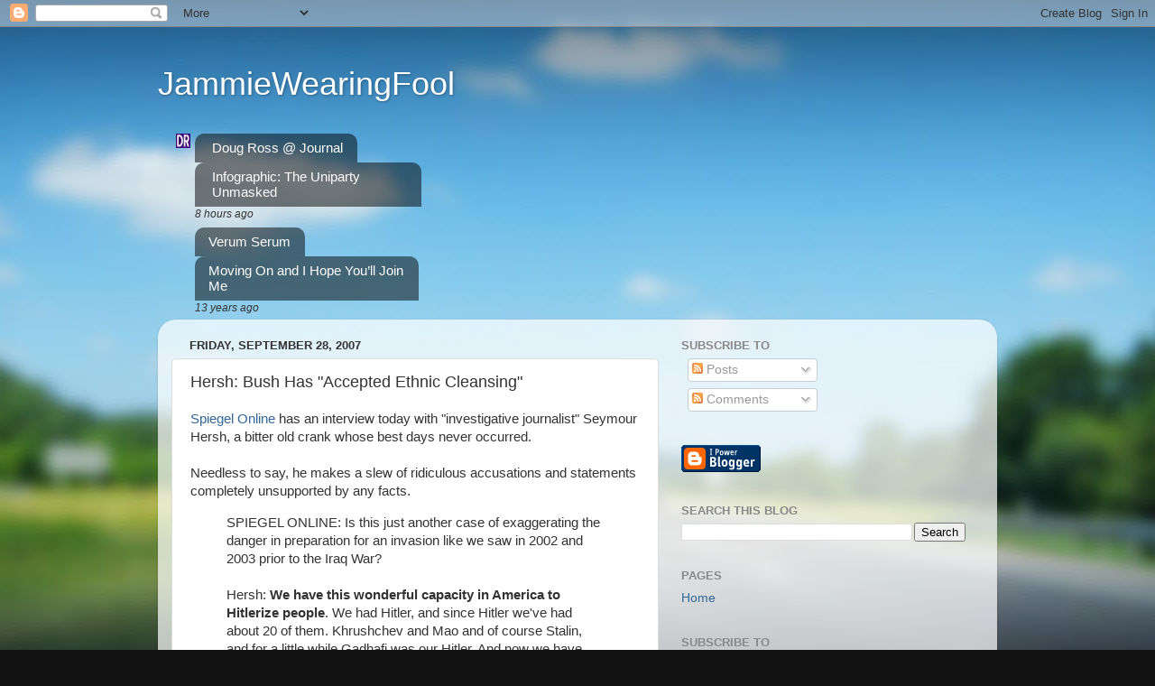

--- FILE ---
content_type: text/html; charset=UTF-8
request_url: https://jammiewearingfool.blogspot.com/2007/09/hersh-bush-has-accepted-ethnic.html
body_size: 19057
content:
<!DOCTYPE html>
<html class='v2' dir='ltr' xmlns='http://www.w3.org/1999/xhtml' xmlns:b='http://www.google.com/2005/gml/b' xmlns:data='http://www.google.com/2005/gml/data' xmlns:expr='http://www.google.com/2005/gml/expr'>
<head>
<link href='https://www.blogger.com/static/v1/widgets/335934321-css_bundle_v2.css' rel='stylesheet' type='text/css'/>
<meta content='IE=EmulateIE7' http-equiv='X-UA-Compatible'/>
<meta content='width=1100' name='viewport'/>
<meta content='text/html; charset=UTF-8' http-equiv='Content-Type'/>
<meta content='blogger' name='generator'/>
<link href='https://jammiewearingfool.blogspot.com/favicon.ico' rel='icon' type='image/x-icon'/>
<link href='http://jammiewearingfool.blogspot.com/2007/09/hersh-bush-has-accepted-ethnic.html' rel='canonical'/>
<link rel="alternate" type="application/atom+xml" title="JammieWearingFool - Atom" href="https://jammiewearingfool.blogspot.com/feeds/posts/default" />
<link rel="alternate" type="application/rss+xml" title="JammieWearingFool - RSS" href="https://jammiewearingfool.blogspot.com/feeds/posts/default?alt=rss" />
<link rel="service.post" type="application/atom+xml" title="JammieWearingFool - Atom" href="https://www.blogger.com/feeds/37193330/posts/default" />

<link rel="alternate" type="application/atom+xml" title="JammieWearingFool - Atom" href="https://jammiewearingfool.blogspot.com/feeds/7970475701772112100/comments/default" />
<!--Can't find substitution for tag [blog.ieCssRetrofitLinks]-->
<meta content='http://jammiewearingfool.blogspot.com/2007/09/hersh-bush-has-accepted-ethnic.html' property='og:url'/>
<meta content='Hersh: Bush Has &quot;Accepted Ethnic Cleansing&quot;' property='og:title'/>
<meta content='Spiegel Online  has an interview today with &quot;investigative journalist&quot; Seymour Hersh, a bitter old crank whose best days never occurred. Nee...' property='og:description'/>
<title>JammieWearingFool: Hersh: Bush Has "Accepted Ethnic Cleansing"</title>
<style id='page-skin-1' type='text/css'><!--
/*-----------------------------------------------
Blogger Template Style
Name:     Picture Window
Designer: Blogger
URL:      www.blogger.com
----------------------------------------------- */
/* Content
----------------------------------------------- */
body {
font: normal normal 15px Arial, Tahoma, Helvetica, FreeSans, sans-serif;
color: #333333;
background: #111111 url(//themes.googleusercontent.com/image?id=1OACCYOE0-eoTRTfsBuX1NMN9nz599ufI1Jh0CggPFA_sK80AGkIr8pLtYRpNUKPmwtEa) repeat-x fixed top center;
}
html body .region-inner {
min-width: 0;
max-width: 100%;
width: auto;
}
.content-outer {
font-size: 90%;
}
a:link {
text-decoration:none;
color: #336699;
}
a:visited {
text-decoration:none;
color: #6699cc;
}
a:hover {
text-decoration:underline;
color: #33aaff;
}
.content-outer {
background: transparent none repeat scroll top left;
-moz-border-radius: 0;
-webkit-border-radius: 0;
-goog-ms-border-radius: 0;
border-radius: 0;
-moz-box-shadow: 0 0 0 rgba(0, 0, 0, .15);
-webkit-box-shadow: 0 0 0 rgba(0, 0, 0, .15);
-goog-ms-box-shadow: 0 0 0 rgba(0, 0, 0, .15);
box-shadow: 0 0 0 rgba(0, 0, 0, .15);
margin: 20px auto;
}
.content-inner {
padding: 0;
}
/* Header
----------------------------------------------- */
.header-outer {
background: transparent none repeat-x scroll top left;
_background-image: none;
color: #ffffff;
-moz-border-radius: 0;
-webkit-border-radius: 0;
-goog-ms-border-radius: 0;
border-radius: 0;
}
.Header img, .Header #header-inner {
-moz-border-radius: 0;
-webkit-border-radius: 0;
-goog-ms-border-radius: 0;
border-radius: 0;
}
.header-inner .Header .titlewrapper,
.header-inner .Header .descriptionwrapper {
padding-left: 0;
padding-right: 0;
}
.Header h1 {
font: normal normal 36px Arial, Tahoma, Helvetica, FreeSans, sans-serif;
text-shadow: 1px 1px 3px rgba(0, 0, 0, 0.3);
}
.Header h1 a {
color: #ffffff;
}
.Header .description {
font-size: 130%;
}
/* Tabs
----------------------------------------------- */
.tabs-inner {
margin: .5em 20px 0;
padding: 0;
}
.tabs-inner .section {
margin: 0;
}
.tabs-inner .widget ul {
padding: 0;
background: transparent none repeat scroll bottom;
-moz-border-radius: 0;
-webkit-border-radius: 0;
-goog-ms-border-radius: 0;
border-radius: 0;
}
.tabs-inner .widget li {
border: none;
}
.tabs-inner .widget li a {
display: inline-block;
padding: .5em 1em;
margin-right: .25em;
color: #ffffff;
font: normal normal 15px Arial, Tahoma, Helvetica, FreeSans, sans-serif;
-moz-border-radius: 10px 10px 0 0;
-webkit-border-top-left-radius: 10px;
-webkit-border-top-right-radius: 10px;
-goog-ms-border-radius: 10px 10px 0 0;
border-radius: 10px 10px 0 0;
background: transparent url(https://resources.blogblog.com/blogblog/data/1kt/transparent/black50.png) repeat scroll top left;
border-right: 1px solid transparent;
}
.tabs-inner .widget li:first-child a {
padding-left: 1.25em;
-moz-border-radius-topleft: 10px;
-moz-border-radius-bottomleft: 0;
-webkit-border-top-left-radius: 10px;
-webkit-border-bottom-left-radius: 0;
-goog-ms-border-top-left-radius: 10px;
-goog-ms-border-bottom-left-radius: 0;
border-top-left-radius: 10px;
border-bottom-left-radius: 0;
}
.tabs-inner .widget li.selected a,
.tabs-inner .widget li a:hover {
position: relative;
z-index: 1;
background: transparent url(https://resources.blogblog.com/blogblog/data/1kt/transparent/white80.png) repeat scroll bottom;
color: #336699;
-moz-box-shadow: 0 0 3px rgba(0, 0, 0, .15);
-webkit-box-shadow: 0 0 3px rgba(0, 0, 0, .15);
-goog-ms-box-shadow: 0 0 3px rgba(0, 0, 0, .15);
box-shadow: 0 0 3px rgba(0, 0, 0, .15);
}
/* Headings
----------------------------------------------- */
h2 {
font: bold normal 13px Arial, Tahoma, Helvetica, FreeSans, sans-serif;
text-transform: uppercase;
color: #888888;
margin: .5em 0;
}
/* Main
----------------------------------------------- */
.main-outer {
background: transparent url(https://resources.blogblog.com/blogblog/data/1kt/transparent/white80.png) repeat scroll top left;
-moz-border-radius: 20px 20px 0 0;
-webkit-border-top-left-radius: 20px;
-webkit-border-top-right-radius: 20px;
-webkit-border-bottom-left-radius: 0;
-webkit-border-bottom-right-radius: 0;
-goog-ms-border-radius: 20px 20px 0 0;
border-radius: 20px 20px 0 0;
-moz-box-shadow: 0 1px 3px rgba(0, 0, 0, .15);
-webkit-box-shadow: 0 1px 3px rgba(0, 0, 0, .15);
-goog-ms-box-shadow: 0 1px 3px rgba(0, 0, 0, .15);
box-shadow: 0 1px 3px rgba(0, 0, 0, .15);
}
.main-inner {
padding: 15px 20px 20px;
}
.main-inner .column-center-inner {
padding: 0 0;
}
.main-inner .column-left-inner {
padding-left: 0;
}
.main-inner .column-right-inner {
padding-right: 0;
}
/* Posts
----------------------------------------------- */
h3.post-title {
margin: 0;
font: normal normal 18px Arial, Tahoma, Helvetica, FreeSans, sans-serif;
}
.comments h4 {
margin: 1em 0 0;
font: normal normal 18px Arial, Tahoma, Helvetica, FreeSans, sans-serif;
}
.date-header span {
color: #333333;
}
.post-outer {
background-color: #ffffff;
border: solid 1px #dddddd;
-moz-border-radius: 5px;
-webkit-border-radius: 5px;
border-radius: 5px;
-goog-ms-border-radius: 5px;
padding: 15px 20px;
margin: 0 -20px 20px;
}
.post-body {
line-height: 1.4;
font-size: 110%;
position: relative;
}
.post-header {
margin: 0 0 1.5em;
color: #999999;
line-height: 1.6;
}
.post-footer {
margin: .5em 0 0;
color: #999999;
line-height: 1.6;
}
#blog-pager {
font-size: 140%
}
#comments .comment-author {
padding-top: 1.5em;
border-top: dashed 1px #ccc;
border-top: dashed 1px rgba(128, 128, 128, .5);
background-position: 0 1.5em;
}
#comments .comment-author:first-child {
padding-top: 0;
border-top: none;
}
.avatar-image-container {
margin: .2em 0 0;
}
/* Comments
----------------------------------------------- */
.comments .comments-content .icon.blog-author {
background-repeat: no-repeat;
background-image: url([data-uri]);
}
.comments .comments-content .loadmore a {
border-top: 1px solid #33aaff;
border-bottom: 1px solid #33aaff;
}
.comments .continue {
border-top: 2px solid #33aaff;
}
/* Widgets
----------------------------------------------- */
.widget ul, .widget #ArchiveList ul.flat {
padding: 0;
list-style: none;
}
.widget ul li, .widget #ArchiveList ul.flat li {
border-top: dashed 1px #ccc;
border-top: dashed 1px rgba(128, 128, 128, .5);
}
.widget ul li:first-child, .widget #ArchiveList ul.flat li:first-child {
border-top: none;
}
.widget .post-body ul {
list-style: disc;
}
.widget .post-body ul li {
border: none;
}
/* Footer
----------------------------------------------- */
.footer-outer {
color:#cccccc;
background: transparent url(https://resources.blogblog.com/blogblog/data/1kt/transparent/black50.png) repeat scroll top left;
-moz-border-radius: 0 0 20px 20px;
-webkit-border-top-left-radius: 0;
-webkit-border-top-right-radius: 0;
-webkit-border-bottom-left-radius: 20px;
-webkit-border-bottom-right-radius: 20px;
-goog-ms-border-radius: 0 0 20px 20px;
border-radius: 0 0 20px 20px;
-moz-box-shadow: 0 1px 3px rgba(0, 0, 0, .15);
-webkit-box-shadow: 0 1px 3px rgba(0, 0, 0, .15);
-goog-ms-box-shadow: 0 1px 3px rgba(0, 0, 0, .15);
box-shadow: 0 1px 3px rgba(0, 0, 0, .15);
}
.footer-inner {
padding: 10px 20px 20px;
}
.footer-outer a {
color: #99ccee;
}
.footer-outer a:visited {
color: #77aaee;
}
.footer-outer a:hover {
color: #33aaff;
}
.footer-outer .widget h2 {
color: #aaaaaa;
}
/* Mobile
----------------------------------------------- */
html body.mobile {
height: auto;
}
html body.mobile {
min-height: 480px;
background-size: 100% auto;
}
.mobile .body-fauxcolumn-outer {
background: transparent none repeat scroll top left;
}
html .mobile .mobile-date-outer, html .mobile .blog-pager {
border-bottom: none;
background: transparent url(https://resources.blogblog.com/blogblog/data/1kt/transparent/white80.png) repeat scroll top left;
margin-bottom: 10px;
}
.mobile .date-outer {
background: transparent url(https://resources.blogblog.com/blogblog/data/1kt/transparent/white80.png) repeat scroll top left;
}
.mobile .header-outer, .mobile .main-outer,
.mobile .post-outer, .mobile .footer-outer {
-moz-border-radius: 0;
-webkit-border-radius: 0;
-goog-ms-border-radius: 0;
border-radius: 0;
}
.mobile .content-outer,
.mobile .main-outer,
.mobile .post-outer {
background: inherit;
border: none;
}
.mobile .content-outer {
font-size: 100%;
}
.mobile-link-button {
background-color: #336699;
}
.mobile-link-button a:link, .mobile-link-button a:visited {
color: #ffffff;
}
.mobile-index-contents {
color: #333333;
}
.mobile .tabs-inner .PageList .widget-content {
background: transparent url(https://resources.blogblog.com/blogblog/data/1kt/transparent/white80.png) repeat scroll bottom;
color: #336699;
}
.mobile .tabs-inner .PageList .widget-content .pagelist-arrow {
border-left: 1px solid transparent;
}

--></style>
<style id='template-skin-1' type='text/css'><!--
body {
min-width: 930px;
}
.content-outer, .content-fauxcolumn-outer, .region-inner {
min-width: 930px;
max-width: 930px;
_width: 930px;
}
.main-inner .columns {
padding-left: 0;
padding-right: 360px;
}
.main-inner .fauxcolumn-center-outer {
left: 0;
right: 360px;
/* IE6 does not respect left and right together */
_width: expression(this.parentNode.offsetWidth -
parseInt("0") -
parseInt("360px") + 'px');
}
.main-inner .fauxcolumn-left-outer {
width: 0;
}
.main-inner .fauxcolumn-right-outer {
width: 360px;
}
.main-inner .column-left-outer {
width: 0;
right: 100%;
margin-left: -0;
}
.main-inner .column-right-outer {
width: 360px;
margin-right: -360px;
}
#layout {
min-width: 0;
}
#layout .content-outer {
min-width: 0;
width: 800px;
}
#layout .region-inner {
min-width: 0;
width: auto;
}
--></style>
<link href='https://www.blogger.com/dyn-css/authorization.css?targetBlogID=37193330&amp;zx=390020f9-eea3-4ba1-94ea-0dce08f09953' media='none' onload='if(media!=&#39;all&#39;)media=&#39;all&#39;' rel='stylesheet'/><noscript><link href='https://www.blogger.com/dyn-css/authorization.css?targetBlogID=37193330&amp;zx=390020f9-eea3-4ba1-94ea-0dce08f09953' rel='stylesheet'/></noscript>
<meta name='google-adsense-platform-account' content='ca-host-pub-1556223355139109'/>
<meta name='google-adsense-platform-domain' content='blogspot.com'/>

<!-- data-ad-client=ca-pub-5287351941548399 -->

</head>
<body class='loading variant-open'>
<div class='navbar section' id='navbar'><div class='widget Navbar' data-version='1' id='Navbar1'><script type="text/javascript">
    function setAttributeOnload(object, attribute, val) {
      if(window.addEventListener) {
        window.addEventListener('load',
          function(){ object[attribute] = val; }, false);
      } else {
        window.attachEvent('onload', function(){ object[attribute] = val; });
      }
    }
  </script>
<div id="navbar-iframe-container"></div>
<script type="text/javascript" src="https://apis.google.com/js/platform.js"></script>
<script type="text/javascript">
      gapi.load("gapi.iframes:gapi.iframes.style.bubble", function() {
        if (gapi.iframes && gapi.iframes.getContext) {
          gapi.iframes.getContext().openChild({
              url: 'https://www.blogger.com/navbar/37193330?po\x3d7970475701772112100\x26origin\x3dhttps://jammiewearingfool.blogspot.com',
              where: document.getElementById("navbar-iframe-container"),
              id: "navbar-iframe"
          });
        }
      });
    </script><script type="text/javascript">
(function() {
var script = document.createElement('script');
script.type = 'text/javascript';
script.src = '//pagead2.googlesyndication.com/pagead/js/google_top_exp.js';
var head = document.getElementsByTagName('head')[0];
if (head) {
head.appendChild(script);
}})();
</script>
</div></div>
<div class='body-fauxcolumns'>
<div class='fauxcolumn-outer body-fauxcolumn-outer'>
<div class='cap-top'>
<div class='cap-left'></div>
<div class='cap-right'></div>
</div>
<div class='fauxborder-left'>
<div class='fauxborder-right'></div>
<div class='fauxcolumn-inner'>
</div>
</div>
<div class='cap-bottom'>
<div class='cap-left'></div>
<div class='cap-right'></div>
</div>
</div>
</div>
<div class='content'>
<div class='content-fauxcolumns'>
<div class='fauxcolumn-outer content-fauxcolumn-outer'>
<div class='cap-top'>
<div class='cap-left'></div>
<div class='cap-right'></div>
</div>
<div class='fauxborder-left'>
<div class='fauxborder-right'></div>
<div class='fauxcolumn-inner'>
</div>
</div>
<div class='cap-bottom'>
<div class='cap-left'></div>
<div class='cap-right'></div>
</div>
</div>
</div>
<div class='content-outer'>
<div class='content-cap-top cap-top'>
<div class='cap-left'></div>
<div class='cap-right'></div>
</div>
<div class='fauxborder-left content-fauxborder-left'>
<div class='fauxborder-right content-fauxborder-right'></div>
<div class='content-inner'>
<header>
<div class='header-outer'>
<div class='header-cap-top cap-top'>
<div class='cap-left'></div>
<div class='cap-right'></div>
</div>
<div class='fauxborder-left header-fauxborder-left'>
<div class='fauxborder-right header-fauxborder-right'></div>
<div class='region-inner header-inner'>
<div class='header section' id='header'><div class='widget Header' data-version='1' id='Header1'>
<div id='header-inner'>
<div class='titlewrapper'>
<h1 class='title'>
<a href='https://jammiewearingfool.blogspot.com/'>
JammieWearingFool
</a>
</h1>
</div>
<div class='descriptionwrapper'>
<p class='description'><span>
</span></p>
</div>
</div>
</div></div>
</div>
</div>
<div class='header-cap-bottom cap-bottom'>
<div class='cap-left'></div>
<div class='cap-right'></div>
</div>
</div>
</header>
<div class='tabs-outer'>
<div class='tabs-cap-top cap-top'>
<div class='cap-left'></div>
<div class='cap-right'></div>
</div>
<div class='fauxborder-left tabs-fauxborder-left'>
<div class='fauxborder-right tabs-fauxborder-right'></div>
<div class='region-inner tabs-inner'>
<div class='tabs section' id='crosscol'><div class='widget BlogList' data-version='1' id='BlogList1'>
<h2 class='title'>My Blog List</h2>
<div class='widget-content'>
<div class='blog-list-container' id='BlogList1_container'>
<ul id='BlogList1_blogs'>
<li style='display: block;'>
<div class='blog-icon'>
<img data-lateloadsrc='https://lh3.googleusercontent.com/blogger_img_proxy/AEn0k_tlhm44umB6BxeTh87_YVl0LJ-9HaZPow9oCWsfRPaJWUEWToMXxFBrYRiR6a-NxZ6VJfjkUdZdcsLpW8M6JF0SgIHmKKWSHFt0Gw0xcLKJYQ=s16-w16-h16' height='16' width='16'/>
</div>
<div class='blog-content'>
<div class='blog-title'>
<a href='https://directorblue.blogspot.com/' target='_blank'>
Doug Ross @ Journal</a>
</div>
<div class='item-content'>
<span class='item-title'>
<a href='https://directorblue.blogspot.com/2026/01/infographic-uniparty-unmasked.html' target='_blank'>
Infographic: The Uniparty Unmasked
</a>
</span>
<div class='item-time'>
8 hours ago
</div>
</div>
</div>
<div style='clear: both;'></div>
</li>
<li style='display: block;'>
<div class='blog-icon'>
<img data-lateloadsrc='https://lh3.googleusercontent.com/blogger_img_proxy/AEn0k_tpFB1vKrxyrQt8_1r0yn75en8mfgeQW-vlSIkig3CRtxYVfg6T7-iR8VpPmMTG4iXtJqqk7LZtgUw24cgwQMoUE2K8H0F-IA=s16-w16-h16' height='16' width='16'/>
</div>
<div class='blog-content'>
<div class='blog-title'>
<a href='http://www.verumserum.com' target='_blank'>
Verum Serum</a>
</div>
<div class='item-content'>
<span class='item-title'>
<a href='http://www.verumserum.com/?p=39207' target='_blank'>
Moving On and I Hope You&#8217;ll Join Me
</a>
</span>
<div class='item-time'>
13 years ago
</div>
</div>
</div>
<div style='clear: both;'></div>
</li>
</ul>
<div class='clear'></div>
</div>
</div>
</div></div>
<div class='tabs no-items section' id='crosscol-overflow'></div>
</div>
</div>
<div class='tabs-cap-bottom cap-bottom'>
<div class='cap-left'></div>
<div class='cap-right'></div>
</div>
</div>
<div class='main-outer'>
<div class='main-cap-top cap-top'>
<div class='cap-left'></div>
<div class='cap-right'></div>
</div>
<div class='fauxborder-left main-fauxborder-left'>
<div class='fauxborder-right main-fauxborder-right'></div>
<div class='region-inner main-inner'>
<div class='columns fauxcolumns'>
<div class='fauxcolumn-outer fauxcolumn-center-outer'>
<div class='cap-top'>
<div class='cap-left'></div>
<div class='cap-right'></div>
</div>
<div class='fauxborder-left'>
<div class='fauxborder-right'></div>
<div class='fauxcolumn-inner'>
</div>
</div>
<div class='cap-bottom'>
<div class='cap-left'></div>
<div class='cap-right'></div>
</div>
</div>
<div class='fauxcolumn-outer fauxcolumn-left-outer'>
<div class='cap-top'>
<div class='cap-left'></div>
<div class='cap-right'></div>
</div>
<div class='fauxborder-left'>
<div class='fauxborder-right'></div>
<div class='fauxcolumn-inner'>
</div>
</div>
<div class='cap-bottom'>
<div class='cap-left'></div>
<div class='cap-right'></div>
</div>
</div>
<div class='fauxcolumn-outer fauxcolumn-right-outer'>
<div class='cap-top'>
<div class='cap-left'></div>
<div class='cap-right'></div>
</div>
<div class='fauxborder-left'>
<div class='fauxborder-right'></div>
<div class='fauxcolumn-inner'>
</div>
</div>
<div class='cap-bottom'>
<div class='cap-left'></div>
<div class='cap-right'></div>
</div>
</div>
<!-- corrects IE6 width calculation -->
<div class='columns-inner'>
<div class='column-center-outer'>
<div class='column-center-inner'>
<div class='main section' id='main'><div class='widget Blog' data-version='1' id='Blog1'>
<div class='blog-posts hfeed'>

          <div class="date-outer">
        
<h2 class='date-header'><span>Friday, September 28, 2007</span></h2>

          <div class="date-posts">
        
<div class='post-outer'>
<div class='post hentry'>
<a name='7970475701772112100'></a>
<h3 class='post-title entry-title'>
Hersh: Bush Has "Accepted Ethnic Cleansing"
</h3>
<div class='post-header'>
<div class='post-header-line-1'></div>
</div>
<div class='post-body entry-content'>
<a href="http://www.spiegel.de/international/world/0,1518,508394,00.html">Spiegel Online</a> has an interview today with "investigative journalist" Seymour Hersh, a bitter old crank whose best days never occurred.<br /><br />Needless to say, he makes a slew of ridiculous accusations and statements completely unsupported by any facts.<blockquote>SPIEGEL ONLINE: Is this just another case of exaggerating the danger in preparation for an invasion like we saw in 2002 and 2003 prior to the Iraq War?<br /><br />Hersh: <strong>We have this wonderful capacity in America to Hitlerize people</strong>. We had Hitler, and since Hitler we've had about 20 of them. Khrushchev and Mao and of course Stalin, and for a little while Gadhafi was our Hitler. And now we have this guy Ahmadinejad. The reality is, he's not nearly as powerful inside the country as we like to think he is. The Revolutionary Guards have direct control over the missile program and if there is a weapons program, they would be the ones running it. Not Ahmadinejad.</blockquote>One small problem here. Hersh and those of his ilk on the left are the ones who call everyone they disagree with Hitler. From the smallest policy disagreement to any larger issue, if you disagree with the left, you're immediately labeled Hitler.<br /><br />Needles to say, Mao, Stalin, and Krushchev were bad actors. They don't need to be labeled Hitler. Their names are infamous enough.<br /><br />More stupidity ensues.<blockquote>SPIEGEL ONLINE: So what are the options in Iraq?<br /><br />Hersh: There are two very clear options: Option A) Get everybody out by midnight tonight. Option B) Get everybody out by midnight tomorrow. The fuel that keeps the war going is us.</blockquote>Victory is not an option, apparently.<blockquote>SPIEGEL ONLINE:So what are the lessons of the Surge (more...)?<br /><br />Hersh: <strong>The Surge means basically that, in some way, the president has accepted ethnic cleansing, whether he's talking about it or not</strong>. When he first announced the Surge in January, he described it as a way to bring the parties together. He's not saying that any more. I think he now understands that ethnic cleansing is what is going to happen. You're going to have a Kurdistan. You're going to have a Sunni area that we're going to have to support forever. And you're going to have the Shiites in the South.<br /><br />SPIEGEL ONLINE: So the US is over four years into a war that is likely going to end in a disaster. How valid are the comparisons with Vietnam?<br /><br />Hersh: The validity is that the US is fighting a guerrilla war and doesn't know the culture. But the difference is that at a certain point, because of Congressional and public opposition, the Vietnam War was no longer tenable. <strong>But these guys now don't care. They see it but they don't care</strong>.</blockquote>
<div style='clear: both;'></div>
</div>
<div class='post-footer'>
<div class='post-footer-line post-footer-line-1'><span class='post-author vcard'>
Posted by
<span class='fn'>JammieWearingFool</span>
</span>
<span class='post-timestamp'>
at
<a class='timestamp-link' href='https://jammiewearingfool.blogspot.com/2007/09/hersh-bush-has-accepted-ethnic.html' rel='bookmark' title='permanent link'><abbr class='published' title='2007-09-28T09:56:00-04:00'>9:56 AM</abbr></a>
</span>
<span class='post-comment-link'>
</span>
<span class='post-icons'>
<span class='item-action'>
<a href='https://www.blogger.com/email-post/37193330/7970475701772112100' title='Email Post'>
<img alt="" class="icon-action" height="13" src="//img1.blogblog.com/img/icon18_email.gif" width="18">
</a>
</span>
<span class='item-control blog-admin pid-498406161'>
<a href='https://www.blogger.com/post-edit.g?blogID=37193330&postID=7970475701772112100&from=pencil' title='Edit Post'>
<img alt='' class='icon-action' height='18' src='https://resources.blogblog.com/img/icon18_edit_allbkg.gif' width='18'/>
</a>
</span>
</span>
<div class='post-share-buttons'>
<a class='goog-inline-block share-button sb-email' href='https://www.blogger.com/share-post.g?blogID=37193330&postID=7970475701772112100&target=email' target='_blank' title='Email This'><span class='share-button-link-text'>Email This</span></a><a class='goog-inline-block share-button sb-blog' href='https://www.blogger.com/share-post.g?blogID=37193330&postID=7970475701772112100&target=blog' onclick='window.open(this.href, "_blank", "height=270,width=475"); return false;' target='_blank' title='BlogThis!'><span class='share-button-link-text'>BlogThis!</span></a><a class='goog-inline-block share-button sb-twitter' href='https://www.blogger.com/share-post.g?blogID=37193330&postID=7970475701772112100&target=twitter' target='_blank' title='Share to X'><span class='share-button-link-text'>Share to X</span></a><a class='goog-inline-block share-button sb-facebook' href='https://www.blogger.com/share-post.g?blogID=37193330&postID=7970475701772112100&target=facebook' onclick='window.open(this.href, "_blank", "height=430,width=640"); return false;' target='_blank' title='Share to Facebook'><span class='share-button-link-text'>Share to Facebook</span></a><a class='goog-inline-block share-button sb-pinterest' href='https://www.blogger.com/share-post.g?blogID=37193330&postID=7970475701772112100&target=pinterest' target='_blank' title='Share to Pinterest'><span class='share-button-link-text'>Share to Pinterest</span></a>
</div>
<span class='post-backlinks post-comment-link'>
</span>
</div>
<div class='post-footer-line post-footer-line-2'><span class='post-labels'>
Labels:
<a href='https://jammiewearingfool.blogspot.com/search/label/Seymour%20Hersh' rel='tag'>Seymour Hersh</a>
</span>
</div>
<div class='post-footer-line post-footer-line-3'></div>
</div>
</div>
<div class='comments' id='comments'>
<a name='comments'></a>
<h4>No comments:</h4>
<div id='Blog1_comments-block-wrapper'>
<dl class='avatar-comment-indent' id='comments-block'>
</dl>
</div>
<p class='comment-footer'>
<a href='https://www.blogger.com/comment/fullpage/post/37193330/7970475701772112100' onclick='javascript:window.open(this.href, "bloggerPopup", "toolbar=0,location=0,statusbar=1,menubar=0,scrollbars=yes,width=640,height=500"); return false;'>Post a Comment</a>
</p>
</div>
</div>

        </div></div>
      
</div>
<div class='blog-pager' id='blog-pager'>
<span id='blog-pager-newer-link'>
<a class='blog-pager-newer-link' href='https://jammiewearingfool.blogspot.com/2007/09/us-combat-deaths-in-iraq-continue-to.html' id='Blog1_blog-pager-newer-link' title='Newer Post'>Newer Post</a>
</span>
<span id='blog-pager-older-link'>
<a class='blog-pager-older-link' href='https://jammiewearingfool.blogspot.com/2007/09/climate-change-threatens-equality_28.html' id='Blog1_blog-pager-older-link' title='Older Post'>Older Post</a>
</span>
<a class='home-link' href='https://jammiewearingfool.blogspot.com/'>Home</a>
</div>
<div class='clear'></div>
<div class='post-feeds'>
<div class='feed-links'>
Subscribe to:
<a class='feed-link' href='https://jammiewearingfool.blogspot.com/feeds/7970475701772112100/comments/default' target='_blank' type='application/atom+xml'>Post Comments (Atom)</a>
</div>
</div>
</div></div>
</div>
</div>
<div class='column-left-outer'>
<div class='column-left-inner'>
<aside>
</aside>
</div>
</div>
<div class='column-right-outer'>
<div class='column-right-inner'>
<aside>
<div class='sidebar section' id='sidebar-right-1'>
<div class='widget Subscribe' data-version='1' id='Subscribe2'>
<div style='white-space:nowrap'>
<h2 class='title'>Subscribe To</h2>
<div class='widget-content'>
<div class='subscribe-wrapper subscribe-type-POST'>
<div class='subscribe expanded subscribe-type-POST' id='SW_READER_LIST_Subscribe2POST' style='display:none;'>
<div class='top'>
<span class='inner' onclick='return(_SW_toggleReaderList(event, "Subscribe2POST"));'>
<img class='subscribe-dropdown-arrow' src='https://resources.blogblog.com/img/widgets/arrow_dropdown.gif'/>
<img align='absmiddle' alt='' border='0' class='feed-icon' src='https://resources.blogblog.com/img/icon_feed12.png'/>
Posts
</span>
<div class='feed-reader-links'>
<a class='feed-reader-link' href='https://www.netvibes.com/subscribe.php?url=https%3A%2F%2Fjammiewearingfool.blogspot.com%2Ffeeds%2Fposts%2Fdefault' target='_blank'>
<img src='https://resources.blogblog.com/img/widgets/subscribe-netvibes.png'/>
</a>
<a class='feed-reader-link' href='https://add.my.yahoo.com/content?url=https%3A%2F%2Fjammiewearingfool.blogspot.com%2Ffeeds%2Fposts%2Fdefault' target='_blank'>
<img src='https://resources.blogblog.com/img/widgets/subscribe-yahoo.png'/>
</a>
<a class='feed-reader-link' href='https://jammiewearingfool.blogspot.com/feeds/posts/default' target='_blank'>
<img align='absmiddle' class='feed-icon' src='https://resources.blogblog.com/img/icon_feed12.png'/>
                  Atom
                </a>
</div>
</div>
<div class='bottom'></div>
</div>
<div class='subscribe' id='SW_READER_LIST_CLOSED_Subscribe2POST' onclick='return(_SW_toggleReaderList(event, "Subscribe2POST"));'>
<div class='top'>
<span class='inner'>
<img class='subscribe-dropdown-arrow' src='https://resources.blogblog.com/img/widgets/arrow_dropdown.gif'/>
<span onclick='return(_SW_toggleReaderList(event, "Subscribe2POST"));'>
<img align='absmiddle' alt='' border='0' class='feed-icon' src='https://resources.blogblog.com/img/icon_feed12.png'/>
Posts
</span>
</span>
</div>
<div class='bottom'></div>
</div>
</div>
<div class='subscribe-wrapper subscribe-type-PER_POST'>
<div class='subscribe expanded subscribe-type-PER_POST' id='SW_READER_LIST_Subscribe2PER_POST' style='display:none;'>
<div class='top'>
<span class='inner' onclick='return(_SW_toggleReaderList(event, "Subscribe2PER_POST"));'>
<img class='subscribe-dropdown-arrow' src='https://resources.blogblog.com/img/widgets/arrow_dropdown.gif'/>
<img align='absmiddle' alt='' border='0' class='feed-icon' src='https://resources.blogblog.com/img/icon_feed12.png'/>
Comments
</span>
<div class='feed-reader-links'>
<a class='feed-reader-link' href='https://www.netvibes.com/subscribe.php?url=https%3A%2F%2Fjammiewearingfool.blogspot.com%2Ffeeds%2F7970475701772112100%2Fcomments%2Fdefault' target='_blank'>
<img src='https://resources.blogblog.com/img/widgets/subscribe-netvibes.png'/>
</a>
<a class='feed-reader-link' href='https://add.my.yahoo.com/content?url=https%3A%2F%2Fjammiewearingfool.blogspot.com%2Ffeeds%2F7970475701772112100%2Fcomments%2Fdefault' target='_blank'>
<img src='https://resources.blogblog.com/img/widgets/subscribe-yahoo.png'/>
</a>
<a class='feed-reader-link' href='https://jammiewearingfool.blogspot.com/feeds/7970475701772112100/comments/default' target='_blank'>
<img align='absmiddle' class='feed-icon' src='https://resources.blogblog.com/img/icon_feed12.png'/>
                  Atom
                </a>
</div>
</div>
<div class='bottom'></div>
</div>
<div class='subscribe' id='SW_READER_LIST_CLOSED_Subscribe2PER_POST' onclick='return(_SW_toggleReaderList(event, "Subscribe2PER_POST"));'>
<div class='top'>
<span class='inner'>
<img class='subscribe-dropdown-arrow' src='https://resources.blogblog.com/img/widgets/arrow_dropdown.gif'/>
<span onclick='return(_SW_toggleReaderList(event, "Subscribe2PER_POST"));'>
<img align='absmiddle' alt='' border='0' class='feed-icon' src='https://resources.blogblog.com/img/icon_feed12.png'/>
Comments
</span>
</span>
</div>
<div class='bottom'></div>
</div>
</div>
<div style='clear:both'></div>
</div>
</div>
<div class='clear'></div>
</div><div class='widget HTML' data-version='1' id='HTML1'>
<style type='text/css'>.jskit-hidden, #comments{display: none;}</style>
<script type='text/javascript'>var JSKitComments = {'pageType': 'item', 'blogUrl': 'https://jammiewearingfool.blogspot.com/'};</script>
<h2 class='title'>Echo</h2>
<!-- Echo -->
<div class='jskit-hidden blog-admin' id='jskit-comments-content'></div>
<script type='text/javascript'>document.getElementById('jskit-comments-content').parentNode.style.display = 'none';</script>
<script src="//js-kit.com/extra/blogger/comments.js" type="text/javascript"></script>
<div class='clear'></div>
</div><div class='widget BloggerButton' data-version='1' id='BloggerButton1'>
<div class='widget-content'>
<a href='https://www.blogger.com'><img alt="Powered By Blogger" src="//img1.blogblog.com/html/buttons/blogger-ipower-blue.gif"></a>
<div class='clear'></div>
</div>
</div><div class='widget BlogSearch' data-version='1' id='BlogSearch1'>
<h2 class='title'>Search This Blog</h2>
<div class='widget-content'>
<div id='BlogSearch1_form'>
<form action='https://jammiewearingfool.blogspot.com/search' class='gsc-search-box' target='_top'>
<table cellpadding='0' cellspacing='0' class='gsc-search-box'>
<tbody>
<tr>
<td class='gsc-input'>
<input autocomplete='off' class='gsc-input' name='q' size='10' title='search' type='text' value=''/>
</td>
<td class='gsc-search-button'>
<input class='gsc-search-button' title='search' type='submit' value='Search'/>
</td>
</tr>
</tbody>
</table>
</form>
</div>
</div>
<div class='clear'></div>
</div><div class='widget PageList' data-version='1' id='PageList1'>
<h2>Pages</h2>
<div class='widget-content'>
<ul>
<li>
<a href='https://jammiewearingfool.blogspot.com/'>Home</a>
</li>
</ul>
<div class='clear'></div>
</div>
</div><div class='widget Subscribe' data-version='1' id='Subscribe1'>
<div style='white-space:nowrap'>
<h2 class='title'>Subscribe To</h2>
<div class='widget-content'>
<div class='subscribe-wrapper subscribe-type-POST'>
<div class='subscribe expanded subscribe-type-POST' id='SW_READER_LIST_Subscribe1POST' style='display:none;'>
<div class='top'>
<span class='inner' onclick='return(_SW_toggleReaderList(event, "Subscribe1POST"));'>
<img class='subscribe-dropdown-arrow' src='https://resources.blogblog.com/img/widgets/arrow_dropdown.gif'/>
<img align='absmiddle' alt='' border='0' class='feed-icon' src='https://resources.blogblog.com/img/icon_feed12.png'/>
Posts
</span>
<div class='feed-reader-links'>
<a class='feed-reader-link' href='https://www.netvibes.com/subscribe.php?url=https%3A%2F%2Fjammiewearingfool.blogspot.com%2Ffeeds%2Fposts%2Fdefault' target='_blank'>
<img src='https://resources.blogblog.com/img/widgets/subscribe-netvibes.png'/>
</a>
<a class='feed-reader-link' href='https://add.my.yahoo.com/content?url=https%3A%2F%2Fjammiewearingfool.blogspot.com%2Ffeeds%2Fposts%2Fdefault' target='_blank'>
<img src='https://resources.blogblog.com/img/widgets/subscribe-yahoo.png'/>
</a>
<a class='feed-reader-link' href='https://jammiewearingfool.blogspot.com/feeds/posts/default' target='_blank'>
<img align='absmiddle' class='feed-icon' src='https://resources.blogblog.com/img/icon_feed12.png'/>
                  Atom
                </a>
</div>
</div>
<div class='bottom'></div>
</div>
<div class='subscribe' id='SW_READER_LIST_CLOSED_Subscribe1POST' onclick='return(_SW_toggleReaderList(event, "Subscribe1POST"));'>
<div class='top'>
<span class='inner'>
<img class='subscribe-dropdown-arrow' src='https://resources.blogblog.com/img/widgets/arrow_dropdown.gif'/>
<span onclick='return(_SW_toggleReaderList(event, "Subscribe1POST"));'>
<img align='absmiddle' alt='' border='0' class='feed-icon' src='https://resources.blogblog.com/img/icon_feed12.png'/>
Posts
</span>
</span>
</div>
<div class='bottom'></div>
</div>
</div>
<div class='subscribe-wrapper subscribe-type-PER_POST'>
<div class='subscribe expanded subscribe-type-PER_POST' id='SW_READER_LIST_Subscribe1PER_POST' style='display:none;'>
<div class='top'>
<span class='inner' onclick='return(_SW_toggleReaderList(event, "Subscribe1PER_POST"));'>
<img class='subscribe-dropdown-arrow' src='https://resources.blogblog.com/img/widgets/arrow_dropdown.gif'/>
<img align='absmiddle' alt='' border='0' class='feed-icon' src='https://resources.blogblog.com/img/icon_feed12.png'/>
Comments
</span>
<div class='feed-reader-links'>
<a class='feed-reader-link' href='https://www.netvibes.com/subscribe.php?url=https%3A%2F%2Fjammiewearingfool.blogspot.com%2Ffeeds%2F7970475701772112100%2Fcomments%2Fdefault' target='_blank'>
<img src='https://resources.blogblog.com/img/widgets/subscribe-netvibes.png'/>
</a>
<a class='feed-reader-link' href='https://add.my.yahoo.com/content?url=https%3A%2F%2Fjammiewearingfool.blogspot.com%2Ffeeds%2F7970475701772112100%2Fcomments%2Fdefault' target='_blank'>
<img src='https://resources.blogblog.com/img/widgets/subscribe-yahoo.png'/>
</a>
<a class='feed-reader-link' href='https://jammiewearingfool.blogspot.com/feeds/7970475701772112100/comments/default' target='_blank'>
<img align='absmiddle' class='feed-icon' src='https://resources.blogblog.com/img/icon_feed12.png'/>
                  Atom
                </a>
</div>
</div>
<div class='bottom'></div>
</div>
<div class='subscribe' id='SW_READER_LIST_CLOSED_Subscribe1PER_POST' onclick='return(_SW_toggleReaderList(event, "Subscribe1PER_POST"));'>
<div class='top'>
<span class='inner'>
<img class='subscribe-dropdown-arrow' src='https://resources.blogblog.com/img/widgets/arrow_dropdown.gif'/>
<span onclick='return(_SW_toggleReaderList(event, "Subscribe1PER_POST"));'>
<img align='absmiddle' alt='' border='0' class='feed-icon' src='https://resources.blogblog.com/img/icon_feed12.png'/>
Comments
</span>
</span>
</div>
<div class='bottom'></div>
</div>
</div>
<div style='clear:both'></div>
</div>
</div>
<div class='clear'></div>
</div><div class='widget Followers' data-version='1' id='Followers1'>
<h2 class='title'>Followers</h2>
<div class='widget-content'>
<div id='Followers1-wrapper'>
<div style='margin-right:2px;'>
<div><script type="text/javascript" src="https://apis.google.com/js/platform.js"></script>
<div id="followers-iframe-container"></div>
<script type="text/javascript">
    window.followersIframe = null;
    function followersIframeOpen(url) {
      gapi.load("gapi.iframes", function() {
        if (gapi.iframes && gapi.iframes.getContext) {
          window.followersIframe = gapi.iframes.getContext().openChild({
            url: url,
            where: document.getElementById("followers-iframe-container"),
            messageHandlersFilter: gapi.iframes.CROSS_ORIGIN_IFRAMES_FILTER,
            messageHandlers: {
              '_ready': function(obj) {
                window.followersIframe.getIframeEl().height = obj.height;
              },
              'reset': function() {
                window.followersIframe.close();
                followersIframeOpen("https://www.blogger.com/followers/frame/37193330?colors\x3dCgt0cmFuc3BhcmVudBILdHJhbnNwYXJlbnQaByMzMzMzMzMiByMzMzY2OTkqC3RyYW5zcGFyZW50MgcjODg4ODg4OgcjMzMzMzMzQgcjMzM2Njk5SgcjMDAwMDAwUgcjMzM2Njk5Wgt0cmFuc3BhcmVudA%3D%3D\x26pageSize\x3d21\x26hl\x3den-US\x26origin\x3dhttps://jammiewearingfool.blogspot.com");
              },
              'open': function(url) {
                window.followersIframe.close();
                followersIframeOpen(url);
              }
            }
          });
        }
      });
    }
    followersIframeOpen("https://www.blogger.com/followers/frame/37193330?colors\x3dCgt0cmFuc3BhcmVudBILdHJhbnNwYXJlbnQaByMzMzMzMzMiByMzMzY2OTkqC3RyYW5zcGFyZW50MgcjODg4ODg4OgcjMzMzMzMzQgcjMzM2Njk5SgcjMDAwMDAwUgcjMzM2Njk5Wgt0cmFuc3BhcmVudA%3D%3D\x26pageSize\x3d21\x26hl\x3den-US\x26origin\x3dhttps://jammiewearingfool.blogspot.com");
  </script></div>
</div>
</div>
<div class='clear'></div>
</div>
</div></div>
<table border='0' cellpadding='0' cellspacing='0' class='section-columns columns-2'>
<tbody>
<tr>
<td class='first columns-cell'>
<div class='sidebar section' id='sidebar-right-2-1'><div class='widget Profile' data-version='1' id='Profile1'>
<h2>Contributors</h2>
<div class='widget-content'>
<ul>
<li><a class='profile-name-link g-profile' href='https://www.blogger.com/profile/00069150718985109422' style='background-image: url(//www.blogger.com/img/logo-16.png);'>Dan Cleary</a></li>
<li><a class='profile-name-link g-profile' href='https://www.blogger.com/profile/02187909738923654281' style='background-image: url(//www.blogger.com/img/logo-16.png);'>JammieWearingFool</a></li>
<li><a class='profile-name-link g-profile' href='https://www.blogger.com/profile/04208469356607591780' style='background-image: url(//www.blogger.com/img/logo-16.png);'>John E.</a></li>
</ul>
<div class='clear'></div>
</div>
</div></div>
</td>
<td class='columns-cell'>
<div class='sidebar section' id='sidebar-right-2-2'>
<div class='widget LinkList' data-version='1' id='LinkList1'>
<h2>Links</h2>
<div class='widget-content'>
<ul>
<li><a href='http://ace.mu.nu/'>Ace of Spades HQ</a></li>
<li><a href='http://spectator.org/'>American Spectator</a></li>
<li><a href='http://americanthinker.com/'>American Thinker</a></li>
<li><a href='http://theanchoressonline.com/'>Anchoress</a></li>
<li><a href='http://www.anncoulter.com/'>Ann Coulter</a></li>
<li><a href='http://www.babalublog.com/'>Babalu Blog</a></li>
<li><a href='http://biggovernment.breitbart.com/'>Big Government</a></li>
<li><a href='http://bighollywood.breitbart.com/'>Big Hollywood</a></li>
<li><a href='http://billroggio.com/'>Bill Roggio</a></li>
<li><a href='http://www.blackfive.net/'>Blackfive</a></li>
<li><a href='http://blatheringsblog.com/'>Blatherings</a></li>
<li><a href='http://www.theblogmocracy.com/'>Blogmocracy</a></li>
<li><a href='http://bluecrabboulevard.com/'>Blue Crab Boulevard</a></li>
<li><a href='http://www.americansagainsthate.org/cw/'>CAIR Watch</a></li>
<li><a href='http://www.charleslipson.com/'>Charles Lipson</a></li>
<li><a href='http://claudiarosett.pajamasmedia.com/'>Claudia Rosett</a></li>
<li><a href='http://confederateyankee.mu.nu/'>Confederate Yankee</a></li>
<li><a href='http://aconservativeteacher.blogspot.com/'>Conservative Teacher</a></li>
<li><a href='http://kevin-conservativevoice.blogspot.com/'>Conservative Voice</a></li>
<li><a href='http://www.correspondencecommittee.blogspot.com/'>Correspondence Committee</a></li>
<li><a href='http://cubachi.com/'>Cubachi</a></li>
<li><a href='http://dailychristie.com/'>Daily Christie</a></li>
<li><a href='http://dailygut.com/'>Daily Gut</a></li>
<li><a href='http://dancleary.typepad.com/'>Dan Cleary</a></li>
<li><a href='http://thedanashow.wordpress.com/'>Dana Loesch</a></li>
<li><a href='http://deathby1000papercuts.blogspot.com/'>Death by 1000 Papercuts</a></li>
<li><a href='http://blogs.salon.com/0001330/'>Devil's Excrement</a></li>
<li><a href='http://www.discoverthenetworks.org/'>Discover the Networks</a></li>
<li><a href='http://blogs.dailymail.com/donsurber'>Don Surber</a></li>
<li><a href='http://www.doubleplusundead.mee.nu/'>Double Plus Undead</a></li>
<li><a href='http://directorblue.blogspot.com/'>Doug Ross</a></li>
<li><a href='http://drudgereport.com/'>Drudge Report</a></li>
<li><a href='http://pajamasmedia.com/eddriscoll/'>Ed Driscoll</a></li>
<li><a href='http://faustasblog.com/'>Fausta's Blog</a></li>
<li><a href='http://www.floppingaces.net/'>Flopping Aces</a></li>
<li><a href='http://www.foundingbloggers.com/wordpress/'>Founding Bloggers</a></li>
<li><a href='http://www.galtslist.com/classifieds/blog/'>Galtslist</a></li>
<li><a href='http://gatewaypundit.blogspot.com/'>Gateway Pundit</a></li>
<li><a href='http://www.gaypatriot.net/'>Gay Patriot</a></li>
<li><a href='http://www.grouchyoldcripple.com/'>Grouchy Old Cripple</a></li>
<li><a href='http://hotair.com/'>Hot Air</a></li>
<li><a href='http://news.bostonherald.com/heraldVoices/?byline=Howie%20Carr'>Howie Carr</a></li>
<li><a href='http://ragcon.blogspot.com/'>http://ragcon.blogspot.com</a></li>
<li><a href='http://hughhewitt.townhall.com/'>Hugh Hewitt</a></li>
<li><a href='http://www.ihatethemedia.com/'>I Hate the Media</a></li>
<li><a href='http://www.imao.us/'>IMAO</a></li>
<li><a href='http://instapundit.com/'>Instapundit</a></li>
<li><a href='http://www.investigativeproject.org/'>Investigative Project on Terrorism</a></li>
<li><a href='http://iowahawk.typepad.com/iowahawk/'>Iowahawk</a></li>
<li><a href='http://israelmatzav.blogspot.com/'>Israel Matzav</a></li>
<li><a href='http://lileks.com/'>James Lileks</a></li>
<li><a href='http://mypetjawa.mu.nu/'>Jawa Report</a></li>
<li><a href='http://jihadwatch.org/'>Jihad Watch</a></li>
<li><a href='http://dctrawler.dailycaller.com/'>Jim Treacher</a></li>
<li><a href='http://www.julescrittenden.com/'>Jules Crittenden</a></li>
<li><a href='http://kylesmithonline.com/'>Kyle Smith</a></li>
<li><a href='http://www.lashawnbarber.com/'>La Shawn Barber</a></li>
<li><a href='http://laughingconservative.blogspot.com/'>Laughing Conservative</a></li>
<li><a href='http://legalinsurrection.blogspot.com/'>Le&#183;gal In&#183;sur&#183;rec&#183;tion</a></li>
<li><a href='http://www.jrsalzman.com/weblog/'>Lumberjack In a Desert</a></li>
<li><a href='http://maggiesfarm.anotherdotcom.com/'>Maggie's Farm</a></li>
<li><a href='http://www.marklevinshow.com/'>Mark Levin</a></li>
<li><a href='http://www.steynonline.com/'>Mark Steyn</a></li>
<li><a href='http://www.mrc.org/'>Media Research Center</a></li>
<li><a href='http://www.usnews.com/usnews/opinion/baroneblog/'>Michael Barone</a></li>
<li><a href='http://www.969bostontalks.com/graham/home.aspx'>Michael Graham</a></li>
<li><a href='http://www.michellemalkin.com/'>Michelle Malkin</a></li>
<li><a href='http://monkeytenniscentre.blogspot.com/'>Monkey Tennis Centre</a></li>
<li><a href='http://msunderestimated.com/'>Ms. Underestimated</a></li>
<li><a href='http://nationalreview.com/'>National Review</a></li>
<li><a href='http://www.nypost.com/'>New York Post</a></li>
<li><a href='http://www.newsbusters.org/'>NewsBusters</a></li>
<li><a href='http://www.newsmax.com/'>Newsmax</a></li>
<li><a href='http://www.newsy.com/'>Newsy</a></li>
<li><a href='http://nicedeb.wordpress.com/'>Nice Deb</a></li>
<li><a href='http://norunnyeggs.com/'>No Runny Eggs</a></li>
<li><a href='http://www.noisyroom.net/blog/'>NoisyRoom.net</a></li>
<li><a href='http://www.northstarnational.com/'>North Star National</a></li>
<li><a href='http://nukegingrich.wordpress.com/'>Nuke Gingrich</a></li>
<li><a href='http://www.opinionjournal.com/'>Opinion Journal</a></li>
<li><a href='http://rsmccain.blogspot.com/'>Other McCain</a></li>
<li><a href='http://pajamasmedia.com/'>Pajamas Media</a></li>
<li><a href='http://patdollard.com/'>Pat Dollard</a></li>
<li><a href='http://patterico.com/'>Patterico's Pontifications</a></li>
<li><a href='http://www.thepeoplescube.com/'>People's Cube</a></li>
<li><a href='http://www.thepiratescove.us/'>Pirate's Cove</a></li>
<li><a href='http://politicsandfinance.blogspot.com/'>Politics and Finance</a></li>
<li><a href='http://www.powerlineblog.com/'>Power Line</a></li>
<li><a href='http://www.proteinwisdom.com/'>Protein Wisdom</a></li>
<li><a href='http://radioequalizer.blogspot.com/'>Radio Equalizer</a></li>
<li><a href='http://ragcon.blogspot.com/'>Raging Conservative</a></li>
<li><a href='http://reaganiterepublicanresistance.blogspot.com/'>Reaganite Republican</a></li>
<li><a href='http://www.redstate.com/'>Redstate</a></li>
<li><a href='http://rhymeswithright.mu.nu/'>Rhymes With Right</a></li>
<li><a href='http://www.riehlworldview.com/'>Riehl World View</a></li>
<li><a href='http://www.rightpundits.com/'>Right Pundits</a></li>
<li><a href='http://rightvoices.com/'>Right Voices</a></li>
<li><a href='http://rightwingsparkle.blogspot.com/'>RightwingSparkle</a></li>
<li><a href='http://ringospictures.com/'>Ringo's Pictures</a></li>
<li><a href='http://www.rushlimbaugh.com/'>Rush Limbaugh</a></li>
<li><a href='http://www.scaredmonkeys.com/'>Scared Monkeys</a></li>
<li><a href='http://sistertoldjah.com/'>Sister Toldjah</a></li>
<li><a href='http://sixmeatbuffet.com/'>Six Meat Buffet</a></li>
<li><a href='http://spitfiremurphy.wordpress.com/'>Spitfire Murphy</a></li>
<li><a href='http://www.stoptheaclu.com/'>Stop The ACLU</a></li>
<li><a href='http://strata-sphere.com/blog/'>Strata-Sphere</a></li>
<li><a href='http://suitablyflip.blogs.com/'>Suitably Flip</a></li>
<li><a href='http://www.sweetness-light.com/'>Sweetness & Light</a></li>
<li><a href='http://tammybruce.com/'>Tammy Bruce</a></li>
<li><a href='http://atangledweb.squarespace.com/'>Tangled Web</a></li>
<li><a href='http://www.technorati.com/blogs/jammiewearingfool.blogspot.com'>Technorati</a></li>
<li><a href='http://www.thatsjustpeachy.com/'>That's Just Peachy</a></li>
<li><a href='http://thenoseonyourface.com/'>The Nose on Your Face</a></li>
<li><a href='http://thetruthwins.com/'>The Truth</a></li>
<li><a href='http://thisainthell.us/blog/'>This Ain't Hell</a></li>
<li><a href='http://tigerhawk.blogspot.com/'>Tigerhawk</a></li>
<li><a href='http://blogs.news.com.au/dailytelegraph/timblair/'>Tim Blair</a></li>
<li><a href='http://www.townhall.com/'>Townhall</a></li>
<li><a href='http://trendingright.com/trendr0.htm'>Trending Right</a></li>
<li><a href='http://www.urbaninfidel.blogspot.com/'>Urban Infidel</a></li>
<li><a href='http://kurlander.blogspot.com/'>V the K</a></li>
<li><a href='http://victorycaucus.com/'>Victory Caucus</a></li>
<li><a href='http://www.washingtontimes.com/'>Washington Times</a></li>
<li><a href='http://wizbangblog.com/'>Wizbang!</a></li>
<li><a href='http://wolffiles.blogspot.com/'>Wolf Files</a></li>
<li><a href='http://www.theworldofgreasywrench.blogspot.com/'>World of Greasy Wrench</a></li>
<li><a href='http://zombietime.com/'>zombie</a></li>
</ul>
<div class='clear'></div>
</div>
</div></div>
</td>
</tr>
</tbody>
</table>
<div class='sidebar section' id='sidebar-right-3'><div class='widget BlogArchive' data-version='1' id='BlogArchive1'>
<h2>Blog Archive</h2>
<div class='widget-content'>
<div id='ArchiveList'>
<div id='BlogArchive1_ArchiveList'>
<ul class='hierarchy'>
<li class='archivedate collapsed'>
<a class='toggle' href='javascript:void(0)'>
<span class='zippy'>

        &#9658;&#160;
      
</span>
</a>
<a class='post-count-link' href='https://jammiewearingfool.blogspot.com/2011/'>
2011
</a>
<span class='post-count' dir='ltr'>(2200)</span>
<ul class='hierarchy'>
<li class='archivedate collapsed'>
<a class='toggle' href='javascript:void(0)'>
<span class='zippy'>

        &#9658;&#160;
      
</span>
</a>
<a class='post-count-link' href='https://jammiewearingfool.blogspot.com/2011/11/'>
November
</a>
<span class='post-count' dir='ltr'>(47)</span>
</li>
</ul>
<ul class='hierarchy'>
<li class='archivedate collapsed'>
<a class='toggle' href='javascript:void(0)'>
<span class='zippy'>

        &#9658;&#160;
      
</span>
</a>
<a class='post-count-link' href='https://jammiewearingfool.blogspot.com/2011/10/'>
October
</a>
<span class='post-count' dir='ltr'>(283)</span>
</li>
</ul>
<ul class='hierarchy'>
<li class='archivedate collapsed'>
<a class='toggle' href='javascript:void(0)'>
<span class='zippy'>

        &#9658;&#160;
      
</span>
</a>
<a class='post-count-link' href='https://jammiewearingfool.blogspot.com/2011/09/'>
September
</a>
<span class='post-count' dir='ltr'>(206)</span>
</li>
</ul>
<ul class='hierarchy'>
<li class='archivedate collapsed'>
<a class='toggle' href='javascript:void(0)'>
<span class='zippy'>

        &#9658;&#160;
      
</span>
</a>
<a class='post-count-link' href='https://jammiewearingfool.blogspot.com/2011/08/'>
August
</a>
<span class='post-count' dir='ltr'>(212)</span>
</li>
</ul>
<ul class='hierarchy'>
<li class='archivedate collapsed'>
<a class='toggle' href='javascript:void(0)'>
<span class='zippy'>

        &#9658;&#160;
      
</span>
</a>
<a class='post-count-link' href='https://jammiewearingfool.blogspot.com/2011/07/'>
July
</a>
<span class='post-count' dir='ltr'>(172)</span>
</li>
</ul>
<ul class='hierarchy'>
<li class='archivedate collapsed'>
<a class='toggle' href='javascript:void(0)'>
<span class='zippy'>

        &#9658;&#160;
      
</span>
</a>
<a class='post-count-link' href='https://jammiewearingfool.blogspot.com/2011/06/'>
June
</a>
<span class='post-count' dir='ltr'>(204)</span>
</li>
</ul>
<ul class='hierarchy'>
<li class='archivedate collapsed'>
<a class='toggle' href='javascript:void(0)'>
<span class='zippy'>

        &#9658;&#160;
      
</span>
</a>
<a class='post-count-link' href='https://jammiewearingfool.blogspot.com/2011/05/'>
May
</a>
<span class='post-count' dir='ltr'>(209)</span>
</li>
</ul>
<ul class='hierarchy'>
<li class='archivedate collapsed'>
<a class='toggle' href='javascript:void(0)'>
<span class='zippy'>

        &#9658;&#160;
      
</span>
</a>
<a class='post-count-link' href='https://jammiewearingfool.blogspot.com/2011/04/'>
April
</a>
<span class='post-count' dir='ltr'>(209)</span>
</li>
</ul>
<ul class='hierarchy'>
<li class='archivedate collapsed'>
<a class='toggle' href='javascript:void(0)'>
<span class='zippy'>

        &#9658;&#160;
      
</span>
</a>
<a class='post-count-link' href='https://jammiewearingfool.blogspot.com/2011/03/'>
March
</a>
<span class='post-count' dir='ltr'>(239)</span>
</li>
</ul>
<ul class='hierarchy'>
<li class='archivedate collapsed'>
<a class='toggle' href='javascript:void(0)'>
<span class='zippy'>

        &#9658;&#160;
      
</span>
</a>
<a class='post-count-link' href='https://jammiewearingfool.blogspot.com/2011/02/'>
February
</a>
<span class='post-count' dir='ltr'>(190)</span>
</li>
</ul>
<ul class='hierarchy'>
<li class='archivedate collapsed'>
<a class='toggle' href='javascript:void(0)'>
<span class='zippy'>

        &#9658;&#160;
      
</span>
</a>
<a class='post-count-link' href='https://jammiewearingfool.blogspot.com/2011/01/'>
January
</a>
<span class='post-count' dir='ltr'>(229)</span>
</li>
</ul>
</li>
</ul>
<ul class='hierarchy'>
<li class='archivedate collapsed'>
<a class='toggle' href='javascript:void(0)'>
<span class='zippy'>

        &#9658;&#160;
      
</span>
</a>
<a class='post-count-link' href='https://jammiewearingfool.blogspot.com/2010/'>
2010
</a>
<span class='post-count' dir='ltr'>(3187)</span>
<ul class='hierarchy'>
<li class='archivedate collapsed'>
<a class='toggle' href='javascript:void(0)'>
<span class='zippy'>

        &#9658;&#160;
      
</span>
</a>
<a class='post-count-link' href='https://jammiewearingfool.blogspot.com/2010/12/'>
December
</a>
<span class='post-count' dir='ltr'>(258)</span>
</li>
</ul>
<ul class='hierarchy'>
<li class='archivedate collapsed'>
<a class='toggle' href='javascript:void(0)'>
<span class='zippy'>

        &#9658;&#160;
      
</span>
</a>
<a class='post-count-link' href='https://jammiewearingfool.blogspot.com/2010/11/'>
November
</a>
<span class='post-count' dir='ltr'>(236)</span>
</li>
</ul>
<ul class='hierarchy'>
<li class='archivedate collapsed'>
<a class='toggle' href='javascript:void(0)'>
<span class='zippy'>

        &#9658;&#160;
      
</span>
</a>
<a class='post-count-link' href='https://jammiewearingfool.blogspot.com/2010/10/'>
October
</a>
<span class='post-count' dir='ltr'>(283)</span>
</li>
</ul>
<ul class='hierarchy'>
<li class='archivedate collapsed'>
<a class='toggle' href='javascript:void(0)'>
<span class='zippy'>

        &#9658;&#160;
      
</span>
</a>
<a class='post-count-link' href='https://jammiewearingfool.blogspot.com/2010/09/'>
September
</a>
<span class='post-count' dir='ltr'>(212)</span>
</li>
</ul>
<ul class='hierarchy'>
<li class='archivedate collapsed'>
<a class='toggle' href='javascript:void(0)'>
<span class='zippy'>

        &#9658;&#160;
      
</span>
</a>
<a class='post-count-link' href='https://jammiewearingfool.blogspot.com/2010/08/'>
August
</a>
<span class='post-count' dir='ltr'>(223)</span>
</li>
</ul>
<ul class='hierarchy'>
<li class='archivedate collapsed'>
<a class='toggle' href='javascript:void(0)'>
<span class='zippy'>

        &#9658;&#160;
      
</span>
</a>
<a class='post-count-link' href='https://jammiewearingfool.blogspot.com/2010/07/'>
July
</a>
<span class='post-count' dir='ltr'>(235)</span>
</li>
</ul>
<ul class='hierarchy'>
<li class='archivedate collapsed'>
<a class='toggle' href='javascript:void(0)'>
<span class='zippy'>

        &#9658;&#160;
      
</span>
</a>
<a class='post-count-link' href='https://jammiewearingfool.blogspot.com/2010/06/'>
June
</a>
<span class='post-count' dir='ltr'>(260)</span>
</li>
</ul>
<ul class='hierarchy'>
<li class='archivedate collapsed'>
<a class='toggle' href='javascript:void(0)'>
<span class='zippy'>

        &#9658;&#160;
      
</span>
</a>
<a class='post-count-link' href='https://jammiewearingfool.blogspot.com/2010/05/'>
May
</a>
<span class='post-count' dir='ltr'>(293)</span>
</li>
</ul>
<ul class='hierarchy'>
<li class='archivedate collapsed'>
<a class='toggle' href='javascript:void(0)'>
<span class='zippy'>

        &#9658;&#160;
      
</span>
</a>
<a class='post-count-link' href='https://jammiewearingfool.blogspot.com/2010/04/'>
April
</a>
<span class='post-count' dir='ltr'>(320)</span>
</li>
</ul>
<ul class='hierarchy'>
<li class='archivedate collapsed'>
<a class='toggle' href='javascript:void(0)'>
<span class='zippy'>

        &#9658;&#160;
      
</span>
</a>
<a class='post-count-link' href='https://jammiewearingfool.blogspot.com/2010/03/'>
March
</a>
<span class='post-count' dir='ltr'>(286)</span>
</li>
</ul>
<ul class='hierarchy'>
<li class='archivedate collapsed'>
<a class='toggle' href='javascript:void(0)'>
<span class='zippy'>

        &#9658;&#160;
      
</span>
</a>
<a class='post-count-link' href='https://jammiewearingfool.blogspot.com/2010/02/'>
February
</a>
<span class='post-count' dir='ltr'>(262)</span>
</li>
</ul>
<ul class='hierarchy'>
<li class='archivedate collapsed'>
<a class='toggle' href='javascript:void(0)'>
<span class='zippy'>

        &#9658;&#160;
      
</span>
</a>
<a class='post-count-link' href='https://jammiewearingfool.blogspot.com/2010/01/'>
January
</a>
<span class='post-count' dir='ltr'>(319)</span>
</li>
</ul>
</li>
</ul>
<ul class='hierarchy'>
<li class='archivedate collapsed'>
<a class='toggle' href='javascript:void(0)'>
<span class='zippy'>

        &#9658;&#160;
      
</span>
</a>
<a class='post-count-link' href='https://jammiewearingfool.blogspot.com/2009/'>
2009
</a>
<span class='post-count' dir='ltr'>(3070)</span>
<ul class='hierarchy'>
<li class='archivedate collapsed'>
<a class='toggle' href='javascript:void(0)'>
<span class='zippy'>

        &#9658;&#160;
      
</span>
</a>
<a class='post-count-link' href='https://jammiewearingfool.blogspot.com/2009/12/'>
December
</a>
<span class='post-count' dir='ltr'>(292)</span>
</li>
</ul>
<ul class='hierarchy'>
<li class='archivedate collapsed'>
<a class='toggle' href='javascript:void(0)'>
<span class='zippy'>

        &#9658;&#160;
      
</span>
</a>
<a class='post-count-link' href='https://jammiewearingfool.blogspot.com/2009/11/'>
November
</a>
<span class='post-count' dir='ltr'>(295)</span>
</li>
</ul>
<ul class='hierarchy'>
<li class='archivedate collapsed'>
<a class='toggle' href='javascript:void(0)'>
<span class='zippy'>

        &#9658;&#160;
      
</span>
</a>
<a class='post-count-link' href='https://jammiewearingfool.blogspot.com/2009/10/'>
October
</a>
<span class='post-count' dir='ltr'>(286)</span>
</li>
</ul>
<ul class='hierarchy'>
<li class='archivedate collapsed'>
<a class='toggle' href='javascript:void(0)'>
<span class='zippy'>

        &#9658;&#160;
      
</span>
</a>
<a class='post-count-link' href='https://jammiewearingfool.blogspot.com/2009/09/'>
September
</a>
<span class='post-count' dir='ltr'>(279)</span>
</li>
</ul>
<ul class='hierarchy'>
<li class='archivedate collapsed'>
<a class='toggle' href='javascript:void(0)'>
<span class='zippy'>

        &#9658;&#160;
      
</span>
</a>
<a class='post-count-link' href='https://jammiewearingfool.blogspot.com/2009/08/'>
August
</a>
<span class='post-count' dir='ltr'>(204)</span>
</li>
</ul>
<ul class='hierarchy'>
<li class='archivedate collapsed'>
<a class='toggle' href='javascript:void(0)'>
<span class='zippy'>

        &#9658;&#160;
      
</span>
</a>
<a class='post-count-link' href='https://jammiewearingfool.blogspot.com/2009/07/'>
July
</a>
<span class='post-count' dir='ltr'>(157)</span>
</li>
</ul>
<ul class='hierarchy'>
<li class='archivedate collapsed'>
<a class='toggle' href='javascript:void(0)'>
<span class='zippy'>

        &#9658;&#160;
      
</span>
</a>
<a class='post-count-link' href='https://jammiewearingfool.blogspot.com/2009/06/'>
June
</a>
<span class='post-count' dir='ltr'>(203)</span>
</li>
</ul>
<ul class='hierarchy'>
<li class='archivedate collapsed'>
<a class='toggle' href='javascript:void(0)'>
<span class='zippy'>

        &#9658;&#160;
      
</span>
</a>
<a class='post-count-link' href='https://jammiewearingfool.blogspot.com/2009/05/'>
May
</a>
<span class='post-count' dir='ltr'>(257)</span>
</li>
</ul>
<ul class='hierarchy'>
<li class='archivedate collapsed'>
<a class='toggle' href='javascript:void(0)'>
<span class='zippy'>

        &#9658;&#160;
      
</span>
</a>
<a class='post-count-link' href='https://jammiewearingfool.blogspot.com/2009/04/'>
April
</a>
<span class='post-count' dir='ltr'>(296)</span>
</li>
</ul>
<ul class='hierarchy'>
<li class='archivedate collapsed'>
<a class='toggle' href='javascript:void(0)'>
<span class='zippy'>

        &#9658;&#160;
      
</span>
</a>
<a class='post-count-link' href='https://jammiewearingfool.blogspot.com/2009/03/'>
March
</a>
<span class='post-count' dir='ltr'>(245)</span>
</li>
</ul>
<ul class='hierarchy'>
<li class='archivedate collapsed'>
<a class='toggle' href='javascript:void(0)'>
<span class='zippy'>

        &#9658;&#160;
      
</span>
</a>
<a class='post-count-link' href='https://jammiewearingfool.blogspot.com/2009/02/'>
February
</a>
<span class='post-count' dir='ltr'>(248)</span>
</li>
</ul>
<ul class='hierarchy'>
<li class='archivedate collapsed'>
<a class='toggle' href='javascript:void(0)'>
<span class='zippy'>

        &#9658;&#160;
      
</span>
</a>
<a class='post-count-link' href='https://jammiewearingfool.blogspot.com/2009/01/'>
January
</a>
<span class='post-count' dir='ltr'>(308)</span>
</li>
</ul>
</li>
</ul>
<ul class='hierarchy'>
<li class='archivedate collapsed'>
<a class='toggle' href='javascript:void(0)'>
<span class='zippy'>

        &#9658;&#160;
      
</span>
</a>
<a class='post-count-link' href='https://jammiewearingfool.blogspot.com/2008/'>
2008
</a>
<span class='post-count' dir='ltr'>(3666)</span>
<ul class='hierarchy'>
<li class='archivedate collapsed'>
<a class='toggle' href='javascript:void(0)'>
<span class='zippy'>

        &#9658;&#160;
      
</span>
</a>
<a class='post-count-link' href='https://jammiewearingfool.blogspot.com/2008/12/'>
December
</a>
<span class='post-count' dir='ltr'>(271)</span>
</li>
</ul>
<ul class='hierarchy'>
<li class='archivedate collapsed'>
<a class='toggle' href='javascript:void(0)'>
<span class='zippy'>

        &#9658;&#160;
      
</span>
</a>
<a class='post-count-link' href='https://jammiewearingfool.blogspot.com/2008/11/'>
November
</a>
<span class='post-count' dir='ltr'>(267)</span>
</li>
</ul>
<ul class='hierarchy'>
<li class='archivedate collapsed'>
<a class='toggle' href='javascript:void(0)'>
<span class='zippy'>

        &#9658;&#160;
      
</span>
</a>
<a class='post-count-link' href='https://jammiewearingfool.blogspot.com/2008/10/'>
October
</a>
<span class='post-count' dir='ltr'>(337)</span>
</li>
</ul>
<ul class='hierarchy'>
<li class='archivedate collapsed'>
<a class='toggle' href='javascript:void(0)'>
<span class='zippy'>

        &#9658;&#160;
      
</span>
</a>
<a class='post-count-link' href='https://jammiewearingfool.blogspot.com/2008/09/'>
September
</a>
<span class='post-count' dir='ltr'>(285)</span>
</li>
</ul>
<ul class='hierarchy'>
<li class='archivedate collapsed'>
<a class='toggle' href='javascript:void(0)'>
<span class='zippy'>

        &#9658;&#160;
      
</span>
</a>
<a class='post-count-link' href='https://jammiewearingfool.blogspot.com/2008/08/'>
August
</a>
<span class='post-count' dir='ltr'>(335)</span>
</li>
</ul>
<ul class='hierarchy'>
<li class='archivedate collapsed'>
<a class='toggle' href='javascript:void(0)'>
<span class='zippy'>

        &#9658;&#160;
      
</span>
</a>
<a class='post-count-link' href='https://jammiewearingfool.blogspot.com/2008/07/'>
July
</a>
<span class='post-count' dir='ltr'>(244)</span>
</li>
</ul>
<ul class='hierarchy'>
<li class='archivedate collapsed'>
<a class='toggle' href='javascript:void(0)'>
<span class='zippy'>

        &#9658;&#160;
      
</span>
</a>
<a class='post-count-link' href='https://jammiewearingfool.blogspot.com/2008/06/'>
June
</a>
<span class='post-count' dir='ltr'>(367)</span>
</li>
</ul>
<ul class='hierarchy'>
<li class='archivedate collapsed'>
<a class='toggle' href='javascript:void(0)'>
<span class='zippy'>

        &#9658;&#160;
      
</span>
</a>
<a class='post-count-link' href='https://jammiewearingfool.blogspot.com/2008/05/'>
May
</a>
<span class='post-count' dir='ltr'>(356)</span>
</li>
</ul>
<ul class='hierarchy'>
<li class='archivedate collapsed'>
<a class='toggle' href='javascript:void(0)'>
<span class='zippy'>

        &#9658;&#160;
      
</span>
</a>
<a class='post-count-link' href='https://jammiewearingfool.blogspot.com/2008/04/'>
April
</a>
<span class='post-count' dir='ltr'>(263)</span>
</li>
</ul>
<ul class='hierarchy'>
<li class='archivedate collapsed'>
<a class='toggle' href='javascript:void(0)'>
<span class='zippy'>

        &#9658;&#160;
      
</span>
</a>
<a class='post-count-link' href='https://jammiewearingfool.blogspot.com/2008/03/'>
March
</a>
<span class='post-count' dir='ltr'>(344)</span>
</li>
</ul>
<ul class='hierarchy'>
<li class='archivedate collapsed'>
<a class='toggle' href='javascript:void(0)'>
<span class='zippy'>

        &#9658;&#160;
      
</span>
</a>
<a class='post-count-link' href='https://jammiewearingfool.blogspot.com/2008/02/'>
February
</a>
<span class='post-count' dir='ltr'>(271)</span>
</li>
</ul>
<ul class='hierarchy'>
<li class='archivedate collapsed'>
<a class='toggle' href='javascript:void(0)'>
<span class='zippy'>

        &#9658;&#160;
      
</span>
</a>
<a class='post-count-link' href='https://jammiewearingfool.blogspot.com/2008/01/'>
January
</a>
<span class='post-count' dir='ltr'>(326)</span>
</li>
</ul>
</li>
</ul>
<ul class='hierarchy'>
<li class='archivedate expanded'>
<a class='toggle' href='javascript:void(0)'>
<span class='zippy toggle-open'>

        &#9660;&#160;
      
</span>
</a>
<a class='post-count-link' href='https://jammiewearingfool.blogspot.com/2007/'>
2007
</a>
<span class='post-count' dir='ltr'>(3032)</span>
<ul class='hierarchy'>
<li class='archivedate collapsed'>
<a class='toggle' href='javascript:void(0)'>
<span class='zippy'>

        &#9658;&#160;
      
</span>
</a>
<a class='post-count-link' href='https://jammiewearingfool.blogspot.com/2007/12/'>
December
</a>
<span class='post-count' dir='ltr'>(334)</span>
</li>
</ul>
<ul class='hierarchy'>
<li class='archivedate collapsed'>
<a class='toggle' href='javascript:void(0)'>
<span class='zippy'>

        &#9658;&#160;
      
</span>
</a>
<a class='post-count-link' href='https://jammiewearingfool.blogspot.com/2007/11/'>
November
</a>
<span class='post-count' dir='ltr'>(331)</span>
</li>
</ul>
<ul class='hierarchy'>
<li class='archivedate collapsed'>
<a class='toggle' href='javascript:void(0)'>
<span class='zippy'>

        &#9658;&#160;
      
</span>
</a>
<a class='post-count-link' href='https://jammiewearingfool.blogspot.com/2007/10/'>
October
</a>
<span class='post-count' dir='ltr'>(250)</span>
</li>
</ul>
<ul class='hierarchy'>
<li class='archivedate expanded'>
<a class='toggle' href='javascript:void(0)'>
<span class='zippy toggle-open'>

        &#9660;&#160;
      
</span>
</a>
<a class='post-count-link' href='https://jammiewearingfool.blogspot.com/2007/09/'>
September
</a>
<span class='post-count' dir='ltr'>(286)</span>
<ul class='posts'>
<li><a href='https://jammiewearingfool.blogspot.com/2007/09/sharp-decrease-in-iraq-ramadan-violence.html'>Sharp Decrease in Iraq Ramadan Violence</a></li>
<li><a href='https://jammiewearingfool.blogspot.com/2007/09/thugs-behind-smears.html'>Thugs Behind the Smears</a></li>
<li><a href='https://jammiewearingfool.blogspot.com/2007/09/mocking-mahmoud.html'>Mocking Mahmoud</a></li>
<li><a href='https://jammiewearingfool.blogspot.com/2007/09/leftist-mythology-of-mugabe-shattered.html'>Leftist Mythology of Mugabe Shattered</a></li>
<li><a href='https://jammiewearingfool.blogspot.com/2007/09/thomas-friedman-is-over.html'>Thomas Friedman is Over</a></li>
<li><a href='https://jammiewearingfool.blogspot.com/2007/09/nfl-week-4.html'>NFL Week 4</a></li>
<li><a href='https://jammiewearingfool.blogspot.com/2007/09/being-gay-in-iran.html'>Being Gay in Iran</a></li>
<li><a href='https://jammiewearingfool.blogspot.com/2007/09/good-argument-for-death-penalty.html'>Good Argument for the Death Penalty</a></li>
<li><a href='https://jammiewearingfool.blogspot.com/2007/09/iran-cia-terrorist-organization.html'>Iran: CIA a &quot;Terrorist Organization&quot;</a></li>
<li><a href='https://jammiewearingfool.blogspot.com/2007/09/mcgovern-endorses-pantsuit.html'>McGovern Endorses Pantsuit</a></li>
<li><a href='https://jammiewearingfool.blogspot.com/2007/09/shocker-nj-democrat-indicted.html'>Shocker: NJ Democrat Indicted</a></li>
<li><a href='https://jammiewearingfool.blogspot.com/2007/09/girl-on-child-porn-tape-found.html'>Girl on Child Porn Tape Found</a></li>
<li><a href='https://jammiewearingfool.blogspot.com/2007/09/impeccable-conversion.html'>The Impeccable Conversion</a></li>
<li><a href='https://jammiewearingfool.blogspot.com/2007/09/hugo-mahmoud-declare-manlove.html'>Hugo, Mahmoud Declare Manlove</a></li>
<li><a href='https://jammiewearingfool.blogspot.com/2007/09/us-combat-deaths-in-iraq-continue-to.html'>U.S. Combat Deaths in Iraq Continue to Plummet</a></li>
<li><a href='https://jammiewearingfool.blogspot.com/2007/09/hersh-bush-has-accepted-ethnic.html'>Hersh: Bush Has &quot;Accepted Ethnic Cleansing&quot;</a></li>
<li><a href='https://jammiewearingfool.blogspot.com/2007/09/climate-change-threatens-equality_28.html'>Climate Change &quot;Threatens Equality&quot;</a></li>
<li><a href='https://jammiewearingfool.blogspot.com/2007/09/george-rodham-oro-goon-squads-attack.html'>George Rodham $oro$ Goon Squads Attack Limbaugh</a></li>
<li><a href='https://jammiewearingfool.blogspot.com/2007/09/mahmouds-freakshow-hits-bolivia.html'>Mahmoud&#39;s Freakshow Hits Bolivia</a></li>
<li><a href='https://jammiewearingfool.blogspot.com/2007/09/chimp-not-human-court-declares.html'>Chimp Not Human, Court Declares</a></li>
<li><a href='https://jammiewearingfool.blogspot.com/2007/09/ap-poll-claims-black-and-whites.html'>AP Poll Claims Blacks and Whites &quot;Polarized&quot; Over ...</a></li>
<li><a href='https://jammiewearingfool.blogspot.com/2007/09/reuters-reporter-is-source-for-his-own.html'>Reuters Reporter is Source for His Own Story</a></li>
<li><a href='https://jammiewearingfool.blogspot.com/2007/09/attack-of-agnostic-nazi-skinhead.html'>Attack of the Agnostic Nazi Skinhead</a></li>
<li><a href='https://jammiewearingfool.blogspot.com/2007/09/warriors-and-philosophers.html'>Warriors and Philosophers</a></li>
<li><a href='https://jammiewearingfool.blogspot.com/2007/09/racist-mugabe-goes-black-to-future.html'>Racist Mugabe Goes Black to the Future</a></li>
<li><a href='https://jammiewearingfool.blogspot.com/2007/09/shocker-mrs-clinton-tied-to-shady-soros.html'>Shocker: Mrs. Clinton Tied to Shady Soros Group</a></li>
<li><a href='https://jammiewearingfool.blogspot.com/2007/09/pantsuit-snags-meathead-endorsement.html'>Pantsuit Snags Meathead Endorsement</a></li>
<li><a href='https://jammiewearingfool.blogspot.com/2007/09/vick-fails-drug-test-pleads-stupidity.html'>Vick Fails Drug Test; Pleads Stupidity</a></li>
<li><a href='https://jammiewearingfool.blogspot.com/2007/09/navy-to-modify-swastika-barracks-on.html'>Navy to Modify &quot;Swastika&quot; Barracks on Coronado</a></li>
<li><a href='https://jammiewearingfool.blogspot.com/2007/09/abu-ghraib-as-art.html'>Abu Ghraib as Art</a></li>
<li><a href='https://jammiewearingfool.blogspot.com/2007/09/israelis-whack-four-in-gaza.html'>Israelis Whack Four in Gaza</a></li>
<li><a href='https://jammiewearingfool.blogspot.com/2007/09/all-news-thats-fit-to-reprint-herbert.html'>All The News That&#39;s Fit to Reprint: Herbert Plagia...</a></li>
<li><a href='https://jammiewearingfool.blogspot.com/2007/09/pantsuit-could-cost-democrats-more-hsus.html'>Pantsuit Could Cost Democrats; More Hsus Also Drop</a></li>
<li><a href='https://jammiewearingfool.blogspot.com/2007/09/good-news-165-mutants-off-to-visit.html'>Good News: 165 Mutants Off to Visit Allah</a></li>
<li><a href='https://jammiewearingfool.blogspot.com/2007/09/militant-pakis-behead-us-spies.html'>Militant Pakis Behead &quot;U.S. Spies&quot;</a></li>
<li><a href='https://jammiewearingfool.blogspot.com/2007/09/polish-body-politic.html'>Polish Body Politic</a></li>
<li><a href='https://jammiewearingfool.blogspot.com/2007/09/bikini-battalion.html'>Bikini Battalion</a></li>
<li><a href='https://jammiewearingfool.blogspot.com/2007/09/palestinian-cave-dwellers.html'>Palestinian Cave Dwellers</a></li>
<li><a href='https://jammiewearingfool.blogspot.com/2007/09/convicted-terror-lawyer-to-teach-ethics.html'>Convicted Terror Lawyer to Teach Ethics Class</a></li>
<li><a href='https://jammiewearingfool.blogspot.com/2007/09/uk-defense-secretary-taleban-needed-for.html'>UK Defense Secretary: Taleban Needed for Afghan Peace</a></li>
<li><a href='https://jammiewearingfool.blogspot.com/2007/09/iran-universities-denounce-bollinger.html'>Iran Universities Denounce Bollinger</a></li>
<li><a href='https://jammiewearingfool.blogspot.com/2007/09/al-qaida-targeting-european-recruits.html'>Al-Qaida Targeting European Recruits</a></li>
<li><a href='https://jammiewearingfool.blogspot.com/2007/09/supremes-to-decide-photo-id-law-may.html'>Supremes to Decide Photo ID Law; &quot;May Deter Democr...</a></li>
<li><a href='https://jammiewearingfool.blogspot.com/2007/09/journalistic-trainwreck-in-oklahoma.html'>Journalistic Trainwreck in Oklahoma</a></li>
<li><a href='https://jammiewearingfool.blogspot.com/2007/09/kos-kid-projecting-ahmadinejad-would-be.html'>Kos Kid Projecting: &quot;Ahmadinejad would be an ideal...</a></li>
<li><a href='https://jammiewearingfool.blogspot.com/2007/09/ron-paul-girl.html'>Ron Paul Girl</a></li>
<li><a href='https://jammiewearingfool.blogspot.com/2007/09/baboons-terrorizing-south-africa.html'>Baboons Terrorizing South Africa</a></li>
<li><a href='https://jammiewearingfool.blogspot.com/2007/09/eu-starting-to-fragment.html'>EU Starting to Fragment</a></li>
<li><a href='https://jammiewearingfool.blogspot.com/2007/09/kurtz-moves-on-with-kos-kid-talking.html'>Kurtz Moves On With Kos Kid Talking Points</a></li>
<li><a href='https://jammiewearingfool.blogspot.com/2007/09/another-teacher-murdered-by-islamists.html'>Another Teacher Murdered by Islamists in Thailand</a></li>
<li><a href='https://jammiewearingfool.blogspot.com/2007/09/iran-al-qaeda-connection.html'>The Iran-al Qaeda Connection</a></li>
<li><a href='https://jammiewearingfool.blogspot.com/2007/09/coming-to-their-senses-germans-drop-cia.html'>Coming to Their Senses, Germans Drop CIA &quot;Kidnap&quot; ...</a></li>
<li><a href='https://jammiewearingfool.blogspot.com/2007/09/herbert-republicans-anti-black.html'>Herbert: Republicans &quot;Anti-Black&quot;</a></li>
<li><a href='https://jammiewearingfool.blogspot.com/2007/09/joba-rules-oz.html'>Joba Rules Oz</a></li>
<li><a href='https://jammiewearingfool.blogspot.com/2007/09/bleak-future-for-social-security.html'>Bleak Future for Social Security</a></li>
<li><a href='https://jammiewearingfool.blogspot.com/2007/09/rave-reviews-back-home-for-mahmoud.html'>Rave Reviews Back Home for Mahmoud</a></li>
<li><a href='https://jammiewearingfool.blogspot.com/2007/09/confused-nitwit-turns-back-time.html'>Confused Nitwit Turns Back Time</a></li>
<li><a href='https://jammiewearingfool.blogspot.com/2007/09/sanity-in-global-warming-debate.html'>Sanity In The &#39;Global Warming&#39; Debate</a></li>
<li><a href='https://jammiewearingfool.blogspot.com/2007/09/hysterical-naomi-cries-wolf.html'>Hysterical Naomi Cries Wolf</a></li>
<li><a href='https://jammiewearingfool.blogspot.com/2007/09/columbia-law-dean-opposes-ahmadinejad.html'>Columbia Law Dean Opposes Ahmadinejad Visit</a></li>
<li><a href='https://jammiewearingfool.blogspot.com/2007/09/democrat-candidate-let-ahmadinejad.html'>Democrat Candidate: Let Ahmadinejad Visit Ground Zero</a></li>
<li><a href='https://jammiewearingfool.blogspot.com/2007/09/real-boob-rails-against-fake-boobs.html'>Real Boob Rails Against Fake Boobs</a></li>
<li><a href='https://jammiewearingfool.blogspot.com/2007/09/beverage-control-chief-not-in-control.html'>Beverage Control Chief Not in Control of His Bever...</a></li>
<li><a href='https://jammiewearingfool.blogspot.com/2007/09/iran-monitoring-us-troop-movements.html'>Iran Monitoring U.S. Troop Movements?</a></li>
<li><a href='https://jammiewearingfool.blogspot.com/2007/09/swarthy-munchkin-may-still-visit-ground.html'>Swarthy Munchkin May Still Visit Ground Zero</a></li>
<li><a href='https://jammiewearingfool.blogspot.com/2007/09/oy-google-blocks-jewtube.html'>Oy! Google Blocks JewTube</a></li>
<li><a href='https://jammiewearingfool.blogspot.com/2007/09/ny-times-uh-we-made-mistake-moveon.html'>NY Times: Uh, We Made a Mistake; MoveOn Goons Reim...</a></li>
<li><a href='https://jammiewearingfool.blogspot.com/2007/09/happy-yom-kippur-israel-responsible-for.html'>Happy Yom Kippur: Israel Responsible for Hungry Pa...</a></li>
<li><a href='https://jammiewearingfool.blogspot.com/2007/09/nfl-week-3.html'>NFL Week 3</a></li>
<li><a href='https://jammiewearingfool.blogspot.com/2007/09/mrs-clinton-hsu-good-friend-and-trusted.html'>Mrs. Clinton: Hsu a &quot;Good Friend and Trusted Assoc...</a></li>
<li><a href='https://jammiewearingfool.blogspot.com/2007/09/global-warming-to-wash-away-us-history.html'>Global Warming to Wash Away U.S. History</a></li>
<li><a href='https://jammiewearingfool.blogspot.com/2007/09/israel-thwarts-yom-kippur-suicide.html'>Israel Thwarts Yom Kippur Suicide Bomber</a></li>
<li><a href='https://jammiewearingfool.blogspot.com/2007/09/iranian-chinese-arms-found-in.html'>Iranian, Chinese Arms Found in Afghanistan</a></li>
<li><a href='https://jammiewearingfool.blogspot.com/2007/09/taser-time.html'>Taser Time</a></li>
<li><a href='https://jammiewearingfool.blogspot.com/2007/09/zimbabweans-try-eating-giraffe.html'>Zimbabweans Try Eating Giraffe</a></li>
<li><a href='https://jammiewearingfool.blogspot.com/2007/09/muslims-christians-brawl-in-egypt.html'>Muslims, Christians Brawl in Egypt</a></li>
<li><a href='https://jammiewearingfool.blogspot.com/2007/09/bridge-to-nowhere-offically-going.html'>Bridge to Nowhere Officially Going Nowhere</a></li>
<li><a href='https://jammiewearingfool.blogspot.com/2007/09/ap-bush-to-veto-kids-health-care.html'>AP: Bush To Veto Kids&#39; Health Care</a></li>
<li><a href='https://jammiewearingfool.blogspot.com/2007/09/gore-meddling-in-australian-election.html'>Gore Meddling in Australian Election</a></li>
<li><a href='https://jammiewearingfool.blogspot.com/2007/09/ink-stained-wretch-bush-war-criminal.html'>Ink-Stained Wretch: &quot;Bush a War Criminal&quot;</a></li>
<li><a href='https://jammiewearingfool.blogspot.com/2007/09/hot-brady-on-brady-action.html'>Hot Brady on Brady Action</a></li>
<li><a href='https://jammiewearingfool.blogspot.com/2007/09/almost-lifelike-castro-surfaces-in-new.html'>Almost Lifelike Castro Surfaces in &quot;New&quot; Video</a></li>
<li><a href='https://jammiewearingfool.blogspot.com/2007/09/when-losers-keep-losing.html'>When Losers Keep Losing</a></li>
<li><a href='https://jammiewearingfool.blogspot.com/2007/09/seething-muslims-not-observing-peace.html'>Seething Muslims Not Observing Peace Day</a></li>
<li><a href='https://jammiewearingfool.blogspot.com/2007/09/hsus-keep-dropping.html'>The Hsus Keep Dropping</a></li>
<li><a href='https://jammiewearingfool.blogspot.com/2007/09/illegal-alien-gangbanger-murders.html'>Illegal Alien Gangbanger Murders Phoenix Cop; Edit...</a></li>
<li><a href='https://jammiewearingfool.blogspot.com/2007/09/spitzer-to-let-illegals-get-drivers.html'>Spitzer to Let Illegals Get Driver&#39;s Licenses</a></li>
<li><a href='https://jammiewearingfool.blogspot.com/2007/09/good-news-global-warming-helps.html'>Good News: Global Warming Helps Rainforests</a></li>
<li><a href='https://jammiewearingfool.blogspot.com/2007/09/delusional-dan-makes-stand.html'>Delusional Dan Makes a Stand</a></li>
<li><a href='https://jammiewearingfool.blogspot.com/2007/09/kos-kid-sniffs-out-conspiracy.html'>Kos Kid Sniffs Out Conspiracy</a></li>
<li><a href='https://jammiewearingfool.blogspot.com/2007/09/two-students-shot-at-delaware-state.html'>Two Students Shot at Delaware State</a></li>
<li><a href='https://jammiewearingfool.blogspot.com/2007/09/bush-new-saddam.html'>Bush the &quot;New Saddam&quot;</a></li>
<li><a href='https://jammiewearingfool.blogspot.com/2007/09/taser-boy-ron-paul-supporter.html'>Taser Boy a Ron Paul Supporter?</a></li>
<li><a href='https://jammiewearingfool.blogspot.com/2007/09/blithering-baldwin-babbles-incoherently.html'>Blithering Baldwin Babbles Incoherently</a></li>
<li><a href='https://jammiewearingfool.blogspot.com/2007/09/mahmouds-charm-offensive-reaches-out-to.html'>Mahmoud&#39;s Charm Offensive Reaches Out to Hollywood...</a></li>
<li><a href='https://jammiewearingfool.blogspot.com/2007/09/iaea-springs-into-action-passes-nuclear.html'>IAEA Springs Into Action, Passes Nuclear Resolutio...</a></li>
<li><a href='https://jammiewearingfool.blogspot.com/2007/09/good-news-hitler-youth-coming-to-north.html'>Good News: Hitler Youth Coming to North Jersey</a></li>
<li><a href='https://jammiewearingfool.blogspot.com/2007/09/nonstop-israel-bashing-at-sham-un.html'>Nonstop Israel Bashing at Sham UN Gathering</a></li>
<li><a href='https://jammiewearingfool.blogspot.com/2007/09/sumo-horror-in-japan-as-woman-enters.html'>Sumo Horror in Japan as Woman Enters Ring</a></li>
<li><a href='https://jammiewearingfool.blogspot.com/2007/09/hsu-will-be-charged-with-operating.html'>Hsu Will Be Charged With Operating Pyramid Scheme</a></li>
</ul>
</li>
</ul>
<ul class='hierarchy'>
<li class='archivedate collapsed'>
<a class='toggle' href='javascript:void(0)'>
<span class='zippy'>

        &#9658;&#160;
      
</span>
</a>
<a class='post-count-link' href='https://jammiewearingfool.blogspot.com/2007/08/'>
August
</a>
<span class='post-count' dir='ltr'>(241)</span>
</li>
</ul>
<ul class='hierarchy'>
<li class='archivedate collapsed'>
<a class='toggle' href='javascript:void(0)'>
<span class='zippy'>

        &#9658;&#160;
      
</span>
</a>
<a class='post-count-link' href='https://jammiewearingfool.blogspot.com/2007/07/'>
July
</a>
<span class='post-count' dir='ltr'>(174)</span>
</li>
</ul>
<ul class='hierarchy'>
<li class='archivedate collapsed'>
<a class='toggle' href='javascript:void(0)'>
<span class='zippy'>

        &#9658;&#160;
      
</span>
</a>
<a class='post-count-link' href='https://jammiewearingfool.blogspot.com/2007/06/'>
June
</a>
<span class='post-count' dir='ltr'>(387)</span>
</li>
</ul>
<ul class='hierarchy'>
<li class='archivedate collapsed'>
<a class='toggle' href='javascript:void(0)'>
<span class='zippy'>

        &#9658;&#160;
      
</span>
</a>
<a class='post-count-link' href='https://jammiewearingfool.blogspot.com/2007/05/'>
May
</a>
<span class='post-count' dir='ltr'>(283)</span>
</li>
</ul>
<ul class='hierarchy'>
<li class='archivedate collapsed'>
<a class='toggle' href='javascript:void(0)'>
<span class='zippy'>

        &#9658;&#160;
      
</span>
</a>
<a class='post-count-link' href='https://jammiewearingfool.blogspot.com/2007/04/'>
April
</a>
<span class='post-count' dir='ltr'>(194)</span>
</li>
</ul>
<ul class='hierarchy'>
<li class='archivedate collapsed'>
<a class='toggle' href='javascript:void(0)'>
<span class='zippy'>

        &#9658;&#160;
      
</span>
</a>
<a class='post-count-link' href='https://jammiewearingfool.blogspot.com/2007/03/'>
March
</a>
<span class='post-count' dir='ltr'>(172)</span>
</li>
</ul>
<ul class='hierarchy'>
<li class='archivedate collapsed'>
<a class='toggle' href='javascript:void(0)'>
<span class='zippy'>

        &#9658;&#160;
      
</span>
</a>
<a class='post-count-link' href='https://jammiewearingfool.blogspot.com/2007/02/'>
February
</a>
<span class='post-count' dir='ltr'>(189)</span>
</li>
</ul>
<ul class='hierarchy'>
<li class='archivedate collapsed'>
<a class='toggle' href='javascript:void(0)'>
<span class='zippy'>

        &#9658;&#160;
      
</span>
</a>
<a class='post-count-link' href='https://jammiewearingfool.blogspot.com/2007/01/'>
January
</a>
<span class='post-count' dir='ltr'>(191)</span>
</li>
</ul>
</li>
</ul>
<ul class='hierarchy'>
<li class='archivedate collapsed'>
<a class='toggle' href='javascript:void(0)'>
<span class='zippy'>

        &#9658;&#160;
      
</span>
</a>
<a class='post-count-link' href='https://jammiewearingfool.blogspot.com/2006/'>
2006
</a>
<span class='post-count' dir='ltr'>(222)</span>
<ul class='hierarchy'>
<li class='archivedate collapsed'>
<a class='toggle' href='javascript:void(0)'>
<span class='zippy'>

        &#9658;&#160;
      
</span>
</a>
<a class='post-count-link' href='https://jammiewearingfool.blogspot.com/2006/12/'>
December
</a>
<span class='post-count' dir='ltr'>(147)</span>
</li>
</ul>
<ul class='hierarchy'>
<li class='archivedate collapsed'>
<a class='toggle' href='javascript:void(0)'>
<span class='zippy'>

        &#9658;&#160;
      
</span>
</a>
<a class='post-count-link' href='https://jammiewearingfool.blogspot.com/2006/11/'>
November
</a>
<span class='post-count' dir='ltr'>(75)</span>
</li>
</ul>
</li>
</ul>
<ul class='hierarchy'>
<li class='archivedate collapsed'>
<a class='toggle' href='javascript:void(0)'>
<span class='zippy'>

        &#9658;&#160;
      
</span>
</a>
<a class='post-count-link' href='https://jammiewearingfool.blogspot.com/1999/'>
1999
</a>
<span class='post-count' dir='ltr'>(1)</span>
<ul class='hierarchy'>
<li class='archivedate collapsed'>
<a class='toggle' href='javascript:void(0)'>
<span class='zippy'>

        &#9658;&#160;
      
</span>
</a>
<a class='post-count-link' href='https://jammiewearingfool.blogspot.com/1999/10/'>
October
</a>
<span class='post-count' dir='ltr'>(1)</span>
</li>
</ul>
</li>
</ul>
</div>
</div>
<div class='clear'></div>
</div>
</div></div>
</aside>
</div>
</div>
</div>
<div style='clear: both'></div>
<!-- columns -->
</div>
<!-- main -->
</div>
</div>
<div class='main-cap-bottom cap-bottom'>
<div class='cap-left'></div>
<div class='cap-right'></div>
</div>
</div>
<footer>
<div class='footer-outer'>
<div class='footer-cap-top cap-top'>
<div class='cap-left'></div>
<div class='cap-right'></div>
</div>
<div class='fauxborder-left footer-fauxborder-left'>
<div class='fauxborder-right footer-fauxborder-right'></div>
<div class='region-inner footer-inner'>
<div class='foot no-items section' id='footer-1'></div>
<table border='0' cellpadding='0' cellspacing='0' class='section-columns columns-2'>
<tbody>
<tr>
<td class='first columns-cell'>
<div class='foot no-items section' id='footer-2-1'></div>
</td>
<td class='columns-cell'>
<div class='foot no-items section' id='footer-2-2'></div>
</td>
</tr>
</tbody>
</table>
<!-- outside of the include in order to lock Attribution widget -->
<div class='foot section' id='footer-3'><div class='widget Attribution' data-version='1' id='Attribution1'>
<div class='widget-content' style='text-align: center;'>
Picture Window theme. Powered by <a href='https://www.blogger.com' target='_blank'>Blogger</a>.
</div>
<div class='clear'></div>
</div></div>
</div>
</div>
<div class='footer-cap-bottom cap-bottom'>
<div class='cap-left'></div>
<div class='cap-right'></div>
</div>
</div>
</footer>
<!-- content -->
</div>
</div>
<div class='content-cap-bottom cap-bottom'>
<div class='cap-left'></div>
<div class='cap-right'></div>
</div>
</div>
</div>
<script type='text/javascript'>
    window.setTimeout(function() {
        document.body.className = document.body.className.replace('loading', '');
      }, 10);
  </script>

<script type="text/javascript" src="https://www.blogger.com/static/v1/widgets/3845888474-widgets.js"></script>
<script type='text/javascript'>
window['__wavt'] = 'AOuZoY4XAnhWZHfUli0fMcPXi508ZsCfyQ:1768553311671';_WidgetManager._Init('//www.blogger.com/rearrange?blogID\x3d37193330','//jammiewearingfool.blogspot.com/2007/09/hersh-bush-has-accepted-ethnic.html','37193330');
_WidgetManager._SetDataContext([{'name': 'blog', 'data': {'blogId': '37193330', 'title': 'JammieWearingFool', 'url': 'https://jammiewearingfool.blogspot.com/2007/09/hersh-bush-has-accepted-ethnic.html', 'canonicalUrl': 'http://jammiewearingfool.blogspot.com/2007/09/hersh-bush-has-accepted-ethnic.html', 'homepageUrl': 'https://jammiewearingfool.blogspot.com/', 'searchUrl': 'https://jammiewearingfool.blogspot.com/search', 'canonicalHomepageUrl': 'http://jammiewearingfool.blogspot.com/', 'blogspotFaviconUrl': 'https://jammiewearingfool.blogspot.com/favicon.ico', 'bloggerUrl': 'https://www.blogger.com', 'hasCustomDomain': false, 'httpsEnabled': true, 'enabledCommentProfileImages': true, 'gPlusViewType': 'FILTERED_POSTMOD', 'adultContent': false, 'analyticsAccountNumber': '', 'encoding': 'UTF-8', 'locale': 'en-US', 'localeUnderscoreDelimited': 'en', 'languageDirection': 'ltr', 'isPrivate': false, 'isMobile': false, 'isMobileRequest': false, 'mobileClass': '', 'isPrivateBlog': false, 'isDynamicViewsAvailable': true, 'feedLinks': '\x3clink rel\x3d\x22alternate\x22 type\x3d\x22application/atom+xml\x22 title\x3d\x22JammieWearingFool - Atom\x22 href\x3d\x22https://jammiewearingfool.blogspot.com/feeds/posts/default\x22 /\x3e\n\x3clink rel\x3d\x22alternate\x22 type\x3d\x22application/rss+xml\x22 title\x3d\x22JammieWearingFool - RSS\x22 href\x3d\x22https://jammiewearingfool.blogspot.com/feeds/posts/default?alt\x3drss\x22 /\x3e\n\x3clink rel\x3d\x22service.post\x22 type\x3d\x22application/atom+xml\x22 title\x3d\x22JammieWearingFool - Atom\x22 href\x3d\x22https://www.blogger.com/feeds/37193330/posts/default\x22 /\x3e\n\n\x3clink rel\x3d\x22alternate\x22 type\x3d\x22application/atom+xml\x22 title\x3d\x22JammieWearingFool - Atom\x22 href\x3d\x22https://jammiewearingfool.blogspot.com/feeds/7970475701772112100/comments/default\x22 /\x3e\n', 'meTag': '', 'adsenseClientId': 'ca-pub-5287351941548399', 'adsenseHostId': 'ca-host-pub-1556223355139109', 'adsenseHasAds': true, 'adsenseAutoAds': false, 'boqCommentIframeForm': true, 'loginRedirectParam': '', 'view': '', 'dynamicViewsCommentsSrc': '//www.blogblog.com/dynamicviews/4224c15c4e7c9321/js/comments.js', 'dynamicViewsScriptSrc': '//www.blogblog.com/dynamicviews/2dfa401275732ff9', 'plusOneApiSrc': 'https://apis.google.com/js/platform.js', 'disableGComments': true, 'interstitialAccepted': false, 'sharing': {'platforms': [{'name': 'Get link', 'key': 'link', 'shareMessage': 'Get link', 'target': ''}, {'name': 'Facebook', 'key': 'facebook', 'shareMessage': 'Share to Facebook', 'target': 'facebook'}, {'name': 'BlogThis!', 'key': 'blogThis', 'shareMessage': 'BlogThis!', 'target': 'blog'}, {'name': 'X', 'key': 'twitter', 'shareMessage': 'Share to X', 'target': 'twitter'}, {'name': 'Pinterest', 'key': 'pinterest', 'shareMessage': 'Share to Pinterest', 'target': 'pinterest'}, {'name': 'Email', 'key': 'email', 'shareMessage': 'Email', 'target': 'email'}], 'disableGooglePlus': true, 'googlePlusShareButtonWidth': 0, 'googlePlusBootstrap': '\x3cscript type\x3d\x22text/javascript\x22\x3ewindow.___gcfg \x3d {\x27lang\x27: \x27en\x27};\x3c/script\x3e'}, 'hasCustomJumpLinkMessage': false, 'jumpLinkMessage': 'Read more', 'pageType': 'item', 'postId': '7970475701772112100', 'pageName': 'Hersh: Bush Has \x22Accepted Ethnic Cleansing\x22', 'pageTitle': 'JammieWearingFool: Hersh: Bush Has \x22Accepted Ethnic Cleansing\x22'}}, {'name': 'features', 'data': {}}, {'name': 'messages', 'data': {'edit': 'Edit', 'linkCopiedToClipboard': 'Link copied to clipboard!', 'ok': 'Ok', 'postLink': 'Post Link'}}, {'name': 'template', 'data': {'name': 'custom', 'localizedName': 'Custom', 'isResponsive': false, 'isAlternateRendering': false, 'isCustom': true, 'variant': 'open', 'variantId': 'open'}}, {'name': 'view', 'data': {'classic': {'name': 'classic', 'url': '?view\x3dclassic'}, 'flipcard': {'name': 'flipcard', 'url': '?view\x3dflipcard'}, 'magazine': {'name': 'magazine', 'url': '?view\x3dmagazine'}, 'mosaic': {'name': 'mosaic', 'url': '?view\x3dmosaic'}, 'sidebar': {'name': 'sidebar', 'url': '?view\x3dsidebar'}, 'snapshot': {'name': 'snapshot', 'url': '?view\x3dsnapshot'}, 'timeslide': {'name': 'timeslide', 'url': '?view\x3dtimeslide'}, 'isMobile': false, 'title': 'Hersh: Bush Has \x22Accepted Ethnic Cleansing\x22', 'description': 'Spiegel Online  has an interview today with \x22investigative journalist\x22 Seymour Hersh, a bitter old crank whose best days never occurred. Nee...', 'url': 'https://jammiewearingfool.blogspot.com/2007/09/hersh-bush-has-accepted-ethnic.html', 'type': 'item', 'isSingleItem': true, 'isMultipleItems': false, 'isError': false, 'isPage': false, 'isPost': true, 'isHomepage': false, 'isArchive': false, 'isLabelSearch': false, 'postId': 7970475701772112100}}]);
_WidgetManager._RegisterWidget('_NavbarView', new _WidgetInfo('Navbar1', 'navbar', document.getElementById('Navbar1'), {}, 'displayModeFull'));
_WidgetManager._RegisterWidget('_HeaderView', new _WidgetInfo('Header1', 'header', document.getElementById('Header1'), {}, 'displayModeFull'));
_WidgetManager._RegisterWidget('_BlogListView', new _WidgetInfo('BlogList1', 'crosscol', document.getElementById('BlogList1'), {'numItemsToShow': 0, 'totalItems': 2}, 'displayModeFull'));
_WidgetManager._RegisterWidget('_BlogView', new _WidgetInfo('Blog1', 'main', document.getElementById('Blog1'), {'cmtInteractionsEnabled': false, 'lightboxEnabled': true, 'lightboxModuleUrl': 'https://www.blogger.com/static/v1/jsbin/4049919853-lbx.js', 'lightboxCssUrl': 'https://www.blogger.com/static/v1/v-css/828616780-lightbox_bundle.css'}, 'displayModeFull'));
_WidgetManager._RegisterWidget('_SubscribeView', new _WidgetInfo('Subscribe2', 'sidebar-right-1', document.getElementById('Subscribe2'), {}, 'displayModeFull'));
_WidgetManager._RegisterWidget('_HTMLView', new _WidgetInfo('HTML1', 'sidebar-right-1', document.getElementById('HTML1'), {}, 'displayModeFull'));
_WidgetManager._RegisterWidget('_BloggerButtonView', new _WidgetInfo('BloggerButton1', 'sidebar-right-1', document.getElementById('BloggerButton1'), {}, 'displayModeFull'));
_WidgetManager._RegisterWidget('_BlogSearchView', new _WidgetInfo('BlogSearch1', 'sidebar-right-1', document.getElementById('BlogSearch1'), {}, 'displayModeFull'));
_WidgetManager._RegisterWidget('_PageListView', new _WidgetInfo('PageList1', 'sidebar-right-1', document.getElementById('PageList1'), {'title': 'Pages', 'links': [{'isCurrentPage': false, 'href': 'https://jammiewearingfool.blogspot.com/', 'title': 'Home'}], 'mobile': false, 'showPlaceholder': true, 'hasCurrentPage': false}, 'displayModeFull'));
_WidgetManager._RegisterWidget('_SubscribeView', new _WidgetInfo('Subscribe1', 'sidebar-right-1', document.getElementById('Subscribe1'), {}, 'displayModeFull'));
_WidgetManager._RegisterWidget('_FollowersView', new _WidgetInfo('Followers1', 'sidebar-right-1', document.getElementById('Followers1'), {}, 'displayModeFull'));
_WidgetManager._RegisterWidget('_ProfileView', new _WidgetInfo('Profile1', 'sidebar-right-2-1', document.getElementById('Profile1'), {}, 'displayModeFull'));
_WidgetManager._RegisterWidget('_LinkListView', new _WidgetInfo('LinkList1', 'sidebar-right-2-2', document.getElementById('LinkList1'), {}, 'displayModeFull'));
_WidgetManager._RegisterWidget('_BlogArchiveView', new _WidgetInfo('BlogArchive1', 'sidebar-right-3', document.getElementById('BlogArchive1'), {'languageDirection': 'ltr', 'loadingMessage': 'Loading\x26hellip;'}, 'displayModeFull'));
_WidgetManager._RegisterWidget('_AttributionView', new _WidgetInfo('Attribution1', 'footer-3', document.getElementById('Attribution1'), {}, 'displayModeFull'));
</script>
</body>
<!-- Site Meter XHTML Strict 1.0 -->
<script src="//s30.sitemeter.com/js/counter.js?site=s30jammie" type="text/javascript">
</script>
<!-- Copyright (c)2009 Site Meter -->
</html>